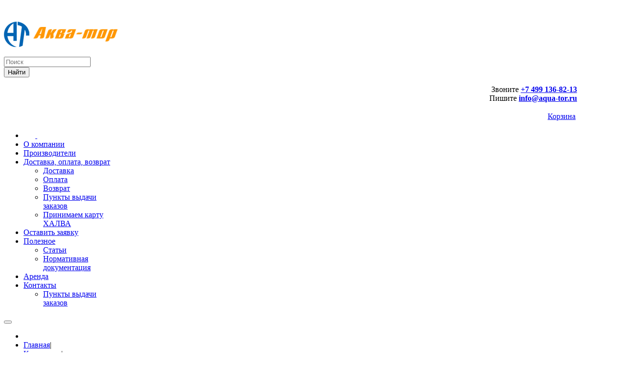

--- FILE ---
content_type: text/html; charset=utf-8
request_url: https://www.aqua-tor.com/cat/dvuhsloynaya-gofrotruba-mufty-356
body_size: 21010
content:
<!DOCTYPE html>
<!--[if lt IE 7]>      <html class="no-js lt-ie9 lt-ie8 lt-ie7"  lang="ru-ru"> <![endif]-->
<!--[if IE 7]>         <html class="no-js lt-ie9 lt-ie8"  lang="ru-ru"> <![endif]-->
<!--[if IE 8]>         <html class="no-js lt-ie9"  lang="ru-ru"> <![endif]-->
<!--[if gt IE 8]><!--> <html class="no-js" lang="ru-ru"> <!--<![endif]-->
    <head>
       <!-- <meta http-equiv="X-UA-Compatible" content="IE=edge,chrome=1"> -->
		<meta http-equiv="Content-Type" content="text/html; charset=utf-8">
        <base href="https://www.aqua-tor.com/cat/dvuhsloynaya-gofrotruba-mufty-356" />
	<meta http-equiv="content-type" content="text/html; charset=utf-8" />
	<meta name="viewport" content="width=device-width, initial-scale=1.0" />
	<meta name="robots" content="index, follow" />
	<meta name="generator" content="Joomla! - Open Source Content Management" />
	<title>Муфты для двухслойных гофрированных труб. Низкие цены, доставка</title>
	<link href="/templates/vina_veneno/favicon.ico" rel="shortcut icon" type="image/vnd.microsoft.icon" />
	<link href="https://www.aqua-tor.com/components/com_jshopping/css/default.css" rel="stylesheet" type="text/css" />
	<link href="/media/jui/css/chosen.css?1d52deb19c36ba8fe0aeef81b58cc3da" rel="stylesheet" type="text/css" />
	<link href="/templates/vina_veneno/css/bootstrap.min.css" rel="stylesheet" type="text/css" />
	<link href="/templates/vina_veneno/css/bootstrap-responsive.min.css" rel="stylesheet" type="text/css" />
	<link href="/plugins/system/helix/css/font-awesome.css" rel="stylesheet" type="text/css" />
	<link href="/plugins/system/helix/css/mobile-menu.css" rel="stylesheet" type="text/css" />
	<link href="/templates/vina_veneno/css/template.css" rel="stylesheet" type="text/css" />
	<link href="/templates/vina_veneno/css/gallery.css" rel="stylesheet" type="text/css" />
	<link href="/templates/vina_veneno/css/presets/preset5.css" rel="stylesheet" type="text/css" />
	<link href="https://www.aqua-tor.com/modules/mod_jshopping_shopdockbar/css/default.css" rel="stylesheet" type="text/css" />
	<link href="https://www.aqua-tor.com/modules/mod_vina_treeview_jshopping/assets/css/jquery.treeview.css" rel="stylesheet" type="text/css" />
	<link href="/modules/mod_jshopping_unijax_filter/css/default.css" rel="stylesheet" type="text/css" />
	<link href="/modules/mod_addon_search_plus_plus/css/module.css" rel="stylesheet" type="text/css" />
	<style type="text/css">
.container{max-width:1170px}
#sp-header-wrapper{padding: 20px 0 !important; }

#sp-main-body-wrapper{background: rgba(246, 180, 74, 0) !important; padding: 30px 0 !important; }

#sp-header-wrapper{padding: 20px 0 !important; }

#sp-main-body-wrapper{background: rgba(246, 180, 74, 0) !important; padding: 30px 0 !important; }

#sp-footer-wrapper{padding: 12px 0 !important; }
#callback_user_phone,#feedback_user_phone{display:none!important}@media only screen and (max-width: 480px) {    #mediastopcheck_fixed { visibility:hidden }}
	</style>
	<script type="application/json" class="joomla-script-options new">{"csrf.token":"76deefb50c2c1e93bd6aaac6c4253e8f","system.paths":{"root":"","base":""},"addon_search_plus_plus":{"root":"https:\/\/www.aqua-tor.com\/","CANCEL":"\u041e\u0442\u043c\u0435\u043d\u0430"},"changable_qty":{"qty_min":1,"qty_max":0}}</script>
	<script src="/media/system/js/mootools-core.js?1d52deb19c36ba8fe0aeef81b58cc3da" type="text/javascript"></script>
	<script src="/media/system/js/core.js?1d52deb19c36ba8fe0aeef81b58cc3da" type="text/javascript"></script>
	<script src="/media/jui/js/jquery.min.js?1d52deb19c36ba8fe0aeef81b58cc3da" type="text/javascript"></script>
	<script src="/media/jui/js/jquery-noconflict.js?1d52deb19c36ba8fe0aeef81b58cc3da" type="text/javascript"></script>
	<script src="/media/jui/js/jquery-migrate.min.js?1d52deb19c36ba8fe0aeef81b58cc3da" type="text/javascript"></script>
	<script src="/media/jui/js/bootstrap.min.js?1d52deb19c36ba8fe0aeef81b58cc3da" type="text/javascript"></script>
	<script src="https://www.aqua-tor.com/components/com_jshopping/js/jquery/jquery.media.js" type="text/javascript"></script>
	<script src="https://www.aqua-tor.com/components/com_jshopping/js/functions.js" type="text/javascript"></script>
	<script src="https://www.aqua-tor.com/components/com_jshopping/js/validateForm.js" type="text/javascript"></script>
	<script src="/media/jui/js/chosen.jquery.min.js?1d52deb19c36ba8fe0aeef81b58cc3da" type="text/javascript"></script>
	<script src="/plugins/system/helix/js/jquery-noconflict.js" type="text/javascript"></script>
	<script src="/plugins/system/helix/js/modernizr-2.6.2.min.js" type="text/javascript"></script>
	<script src="/plugins/system/helix/js/helix.core.js" type="text/javascript"></script>
	<script src="/templates/vina_veneno/js/menu.js" type="text/javascript"></script>
	<script src="/templates/vina_veneno/js/jquery.isotope.min.js" type="text/javascript"></script>
	<script src="/templates/vina_veneno/js/jquery.touchSwipe.min.js" type="text/javascript"></script>
	<script src="/templates/vina_veneno/js/jquery.flexslider-min.js" type="text/javascript"></script>
	<script src="/templates/vina_veneno/js/template.js" type="text/javascript"></script>
	<script src="https://www.aqua-tor.com/modules/mod_jshopping_shopdockbar/js/default.js" type="text/javascript"></script>
	<script src="https://www.aqua-tor.com/modules/mod_vina_treeview_jshopping/assets/js/jquery.cookie.js" type="text/javascript"></script>
	<script src="https://www.aqua-tor.com/modules/mod_vina_treeview_jshopping/assets/js/jquery.treeview.js" type="text/javascript"></script>
	<script src="https://www.aqua-tor.com/modules/mod_jtricks_fixed_n_sticky/fixed_n_sticky-1.5.js" type="text/javascript"></script>
	<script src="/modules/mod_jshopping_unijax_filter/js/default.js" type="text/javascript"></script>
	<script src="/modules/mod_addon_search_plus_plus/js/module.js" type="text/javascript"></script>
	<script type="text/javascript">

	jQuery(function ($) {
		initChosen();
		$("body").on("subform-row-add", initChosen);

		function initChosen(event, container)
		{
			container = container || document;
			$(container).find("select#id_currency").chosen({"disable_search_threshold":10,"search_contains":true,"allow_single_deselect":true,"placeholder_text_multiple":"Type or select some options","placeholder_text_single":"\u0412\u044b\u0431\u0435\u0440\u0438\u0442\u0435 \u0437\u043d\u0430\u0447\u0435\u043d\u0438\u0435","no_results_text":"\u0420\u0435\u0437\u0443\u043b\u044c\u0442\u0430\u0442\u044b \u043d\u0435 \u0441\u043e\u0432\u043f\u0430\u0434\u0430\u044e\u0442"});
		}
	});
	spnoConflict(function($){

					function mainmenu() {
						$('.sp-menu').spmenu({
							startLevel: 0,
							direction: 'ltr',
							initOffset: {
								x: 0,
								y: 0
							},
							subOffset: {
								x: 0,
								y: 0
							},
							center: 0
						});
			}

			mainmenu();

			$(window).on('resize',function(){
				mainmenu();
			});


			});
	var dockbar = dockbar || {};
	dockbar.cart_effect = "3";
	dockbar.wishlist_effect = "0";
	dockbar.compare_effect = "2";
	dockbar.product_add_text = "Товар добавлен";
jQuery(function($){$("#callback_user_phone,#feedback_user_phone").removeAttr("required");$("#callback_user_token,#feedback_user_token").val("")})
	</script>

        		<link rel="stylesheet" href="/templates/vina_veneno/css/menu.css" type="text/css" />
		<script>
  (function(i,s,o,g,r,a,m){i['GoogleAnalyticsObject']=r;i[r]=i[r]||function(){
  (i[r].q=i[r].q||[]).push(arguments)},i[r].l=1*new Date();a=s.createElement(o),
  m=s.getElementsByTagName(o)[0];a.async=1;a.src=g;m.parentNode.insertBefore(a,m)
  })(window,document,'script','https://www.google-analytics.com/analytics.js','ga');

  ga('create', 'UA-88599096-1', 'auto');
  ga('send', 'pageview');

</script>
    
</head>
        <body  class=" subpage  ltr preset5 menu-cat responsive bg hfeed clearfix">
		<div class="row-offcanvas row-offcanvas-left">
			<div>
				<div class="body-innerwrapper">
				<!--[if lt IE 8]>
				<div class="chromeframe alert alert-danger" style="text-align:center">You are using an <strong>outdated</strong> browser. Please <a target="_blank" href="http://browsehappy.com/">upgrade your browser</a> or <a target="_blank" href="http://www.google.com/chromeframe/?redirect=true">activate Google Chrome Frame</a> to improve your experience.</div>
				<![endif]-->
				<header id="sp-header-wrapper" 
                class=" box-layout4 "><div class="container"><div class="row-fluid" id="header">
<div id="sp-logo" class="span3">

<div class="custom"  >
	<p><a href="/"><img src="/images/logo30.png" alt="" /></a></p></div>
<div class="logo-wrapper"></div></div>

<div id="sp-advanced-search" class="span6"><div class="addon_search_plus_plus">
    <form name="searchForm" method="POST" action="/cat/search/result">
        <input type="hidden" name="search_type"   value="all">
        <input type="hidden" name="setsearchdata" value="1">
        <div class="search-result">
            <input
                type="text"
                name="search"
                class="inputbox"
                id="jshop_search"
                placeholder="Поиск"
                value=""
                                    oninput="this.onfocus();"
                    onfocus="
                        var include_subcat = jQuery('.addon_search_plus_plus [name=include_subcat]');
                        include_subcat.val(+include_subcat.is(':checked'));
                        AddonSearchPlusPlus.search(
                            this,
                            String(jQuery('.addon_search_plus_plus [name=search_type]').val() || 'all'), String(jQuery('.addon_search_plus_plus [name=category_id]').val() || '0'), String(jQuery('.addon_search_plus_plus [name=include_subcat]').val() || ''), String(jQuery('.addon_search_plus_plus [name=manufacturer_id]').val() || '0'), String(jQuery('.addon_search_plus_plus [name=price_from]').val() || '0'), String(jQuery('.addon_search_plus_plus [name=price_to]').val() || '0'), String(jQuery('.addon_search_plus_plus [name=date_from]').val() || ''), String(jQuery('.addon_search_plus_plus [name=date_to]').val() || '')                        );
                    "
                            >
                            <div class="reset_search"></div>
                        <input class="btn button" type="submit" value="Найти">
            <div class="popup"></div>
        </div>
        <div class="filters">
                                                                                            </div>
            </form>
</div>
</div>

<div id="sp-mini-cart" class="span3 visible-desktop"><div class="module ">	
	<div class="mod-wrapper clearfix">		
				<div class="mod-content clearfix">	
			<div class="mod-inner clearfix">
				

<div class="custom"  >
	<p style="text-align: right;">Звоните <strong><a href="tel:+74991368213">+7 499 136-82-13</a></strong><br />Пишите <strong><a href="mailto:info@aqua-tor.ru">info@aqua-tor.ru</a></strong></p>
<table border="0" style="float: right;">
<tbody>
<tr>
<td></td>
<td>
<div id="jshop_module_cart">  

 
<span class="jshop_quantity_products top-cart-title">  
 <span class="my_cart"><a href="/cat/cart/view">Корзина</a></span></span> 
 </div>
</td>
</tr>
</tbody>
</table></div>
			</div>
		</div>
	</div>
</div>
<div class="gap"></div>
</div>
</div></div></header><section id="sp-main-menu-wrapper" 
                class=" "><div class="container"><div class="row-fluid" id="main-menu">
<div id="sp-menu" class="span12">	


			<div id="sp-main-menu" class="visible-desktop">
				<ul class="sp-menu level-0"><li class="menu-item first"><a href="https://www.aqua-tor.com/" class="menu-item first" ><span class="menu"><img class="menu-image" src="https://www.aqua-tor.com/images/home2.png" alt=" " /><span class="menu-title">&nbsp;</span></span></a></li><li class="menu-item"><a href="/company" class="menu-item" ><span class="menu"><span class="menu-title">О компании</span></span></a></li><li class="menu-item"><a href="/proizvoditeli" class="menu-item" ><span class="menu"><span class="menu-title">Производители</span></span></a></li><li class="menu-item parent "><a href="/dostavka" class="menu-item parent " ><span class="menu"><span class="menu-title">Доставка, оплата, возврат</span></span></a><div class="sp-submenu"><div class="sp-submenu-wrap"><div class="sp-submenu-inner clearfix" style="width: 200px;"><div class="megacol col1 first" style="width: 200px;"><ul class="sp-menu level-1"><li class="menu-item first"><a href="/dostavka" class="menu-item first" ><span class="menu"><span class="menu-title">Доставка</span></span></a></li><li class="menu-item"><a href="/dostavka#oplata" class="menu-item" ><span class="menu"><span class="menu-title">Оплата</span></span></a></li><li class="menu-item"><a href="/dostavka#vozvrat" class="menu-item" ><span class="menu"><span class="menu-title">Возврат</span></span></a></li><li class="menu-item"><a href="/dostavka/points" class="menu-item" ><span class="menu"><span class="menu-title">Пункты выдачи заказов</span></span></a></li><li class="menu-item last"><a href="/dostavka/halvacard" class="menu-item last" ><span class="menu"><span class="menu-title">Принимаем карту ХАЛВА</span></span></a></li></ul></div></div></div></div></li><li class="menu-item"><a href="/zayavka" class="menu-item" ><span class="menu"><span class="menu-title">Оставить заявку</span></span></a></li><li class="menu-item parent "><a href="/poleznoe" class="menu-item parent " ><span class="menu"><span class="menu-title">Полезное</span></span></a><div class="sp-submenu"><div class="sp-submenu-wrap"><div class="sp-submenu-inner clearfix" style="width: 200px;"><div class="megacol col1 first" style="width: 200px;"><ul class="sp-menu level-1"><li class="menu-item first"><a href="/poleznoe/article" class="menu-item first" ><span class="menu"><span class="menu-title">Статьи</span></span></a></li><li class="menu-item last"><a href="/poleznoe/snipy" class="menu-item last" ><span class="menu"><span class="menu-title">Нормативная документация</span></span></a></li></ul></div></div></div></div></li><li class="menu-item"><a href="/arenda" class="menu-item" ><span class="menu"><span class="menu-title">Аренда</span></span></a></li><li class="menu-item last parent "><a href="/contact" class="menu-item last parent " ><span class="menu"><span class="menu-title">Контакты</span></span></a><div class="sp-submenu"><div class="sp-submenu-wrap"><div class="sp-submenu-inner clearfix" style="width: 200px;"><div class="megacol col1 first" style="width: 200px;"><ul class="sp-menu level-1"><li class="menu-item first"><a href="/dostavka/points" class="menu-item first" ><span class="menu"><span class="menu-title">Пункты выдачи заказов</span></span></a></li></ul></div></div></div></div></li></ul>        
			</div>  	
			
			<button type="button" class="hidden-desktop btn btn-primary vina-menu" data-toggle="offcanvas" style=""><i class="icon-align-justify"></i></button>
						
			</div>
</div></div></section><section id="sp-breadcrumb-wrapper" 
                class=" "><div class="container"><div class="row-fluid" id="breadcrumb">
<div id="sp-breadcrumb" class="span12">
<ul class="breadcrumb ">
<li class="active"><span class="divider"><i class="icon-map-marker hasTooltip" title="Вы здесь: "></i></span></li><li><a href="/" class="pathway">Главная</a><span class="divider">|</span></li><li><a href="/cat" class="pathway">Категории </a><span class="divider">|</span></li><li><a href="/cat/narujnye-truboprovody" class="pathway">Наружные трубопроводы</a><span class="divider">|</span></li><li><a href="/cat/dvuhsloynaya-gofrotruba" class="pathway">Двухслойные гофрированные трубы</a></li><li><span class="divider">|</span><span class="last">Муфты</span></li></ul>
</div>
</div></div></section><section id="sp-main-body-wrapper" 
                class=" box-layout4 "><div class="container"><div class="row-fluid" id="main-body">
<aside id="sp-left" class="span3"><div class="module  vina_categories">	
	<div class="mod-wrapper clearfix">		
					<h3 class="header">			
				<span>Каталог продукции</span>			</h3>
			<span class="sp-badge  vina_categories"></span>					<div class="mod-content clearfix">	
			<div class="mod-inner clearfix">
				<div id="vina-treeview-jshopping698" class="vina-treeview-jshopping">
		
	<ul class="level0 ">
		<li>
		<a href="/cat/narujnye-truboprovody" title="Наружные трубопроводы">
		<span class="catTitle ">
			Наружные трубопроводы					</span>
	</a>
	<ul class="sub-menu">
		<li>
		<a href="/cat/pnd" title="Водопроводные трубы и комплектующие">
		<span class="catTitle ">
			Водопроводные трубы и комплектующие					</span>
	</a>
	<ul class="sub-menu">
		<li>
		<a href="/cat/truby2" title="ПНД трубы">
		<span class="catTitle ">
			ПНД трубы					</span>
	</a>
	</li>
<li>
		<a href="/cat/pnd-mufty" title="Водопроводные муфты">
		<span class="catTitle ">
			Водопроводные муфты					</span>
	</a>
	</li>
<li>
		<a href="/cat/sidelki" title="Водопроводные седелки (водоотводы, врезки)">
		<span class="catTitle ">
			Водопроводные седелки (водоотводы, врезки)					</span>
	</a>
	</li>
<li>
		<a href="/cat/pnd-krany" title="Водопроводные краны шаровые">
		<span class="catTitle ">
			Водопроводные краны шаровые					</span>
	</a>
	</li>
<li>
		<a href="/cat/pnd-troiniki-284" title="Водопроводные тройники">
		<span class="catTitle ">
			Водопроводные тройники					</span>
	</a>
	</li>
<li>
		<a href="/cat/zaglushki2" title="Водопроводные заглушки">
		<span class="catTitle ">
			Водопроводные заглушки					</span>
	</a>
	</li>
<li>
		<a href="/cat/otvody2" title="Водопроводные отводы (повороты)">
		<span class="catTitle ">
			Водопроводные отводы (повороты)					</span>
	</a>
	</li>
<li>
		<a href="/cat/vodop-flantsy" title="Водопроводные фланцы">
		<span class="catTitle ">
			Водопроводные фланцы					</span>
	</a>
	</li>
	</ul>
	</li>
<li>
		<a href="/cat/nar-kanal" title="Наружная канализация">
		<span class="catTitle ">
			Наружная канализация					</span>
	</a>
	<ul class="sub-menu">
		<li>
		<a href="/cat/nar-kanal-truby-286" title="Трубы">
		<span class="catTitle ">
			Трубы					</span>
	</a>
	</li>
<li>
		<a href="/cat/nar-kanal-zaglushki-287" title="Заглушки">
		<span class="catTitle ">
			Заглушки					</span>
	</a>
	</li>
<li>
		<a href="/cat/nar-kanal-mufty-288" title="Муфты">
		<span class="catTitle ">
			Муфты					</span>
	</a>
	</li>
<li>
		<a href="/cat/nar-kanal-otvody-289" title="Отводы">
		<span class="catTitle ">
			Отводы					</span>
	</a>
	</li>
<li>
		<a href="/cat/nar-kanal-reviziya-290" title="Ревизия">
		<span class="catTitle ">
			Ревизия					</span>
	</a>
	</li>
<li>
		<a href="/cat/troyniki" title="Тройники">
		<span class="catTitle ">
			Тройники					</span>
	</a>
	</li>
<li>
		<a href="/cat/nar-kanal-klapany-292" title="Клапаны">
		<span class="catTitle ">
			Клапаны					</span>
	</a>
	</li>
	</ul>
	</li>
<li>
		<a href="/cat/odnosloynaya-gofrotruba" title="Однослойные гофрированные трубы">
		<span class="catTitle ">
			Однослойные гофрированные трубы					</span>
	</a>
	</li>
<li>
		<a href="/cat/system-poverhnostnogo-vodootvoda" title="Системы поверхностного водоотвода">
		<span class="catTitle ">
			Системы поверхностного водоотвода					</span>
	</a>
	<ul class="sub-menu">
		<li>
		<a href="/cat/lotki-plastikovye" title="Лотки пластиковые">
		<span class="catTitle ">
			Лотки пластиковые					</span>
	</a>
	</li>
<li>
		<a href="/cat/lotki-betonnye" title="Лотки бетонные">
		<span class="catTitle ">
			Лотки бетонные					</span>
	</a>
	</li>
<li>
		<a href="/cat/lotki-kompozitnye" title="Лотки композитные">
		<span class="catTitle ">
			Лотки композитные					</span>
	</a>
	</li>
<li>
		<a href="/cat/dogdepriemniki" title="Дождеприемники">
		<span class="catTitle ">
			Дождеприемники					</span>
	</a>
	</li>
<li>
		<a href="/cat/system-poverhnostnogo-vodootvoda-zaglushki-318" title="Заглушки">
		<span class="catTitle ">
			Заглушки					</span>
	</a>
	</li>
<li>
		<a href="/cat/komplekty" title="Комплекты">
		<span class="catTitle ">
			Комплекты					</span>
	</a>
	</li>
<li>
		<a href="/cat/korziny" title="Корзины">
		<span class="catTitle ">
			Корзины					</span>
	</a>
	</li>
<li>
		<a href="/cat/system-poverhnostnogo-vodootvoda-kryshki-322" title="Крышки">
		<span class="catTitle ">
			Крышки					</span>
	</a>
	</li>
<li>
		<a href="/cat/peregorodki" title="Перегородки">
		<span class="catTitle ">
			Перегородки					</span>
	</a>
	</li>
<li>
		<a href="/cat/peskouloviteli" title="Пескоуловители">
		<span class="catTitle ">
			Пескоуловители					</span>
	</a>
	</li>
<li>
		<a href="/cat/krepegi" title="Крепежи">
		<span class="catTitle ">
			Крепежи					</span>
	</a>
	</li>
<li>
		<a href="/cat/luki" title="Люки">
		<span class="catTitle ">
			Люки					</span>
	</a>
	</li>
<li>
		<a href="/cat/nignyaya-chast" title="Нижняя часть">
		<span class="catTitle ">
			Нижняя часть					</span>
	</a>
	</li>
<li>
		<a href="/cat/reshetki" title="Решетки">
		<span class="catTitle ">
			Решетки					</span>
	</a>
	</li>
<li>
		<a href="/cat/promegutochnaya-chast" title="Промежуточная часть">
		<span class="catTitle ">
			Промежуточная часть					</span>
	</a>
	</li>
<li>
		<a href="/cat/bordury" title="Бордюры">
		<span class="catTitle ">
			Бордюры					</span>
	</a>
	</li>
	</ul>
	</li>
<li>
		<a href="/cat/dvuhsloynaya-gofrotruba" title="Двухслойные гофрированные трубы">
		<span class="catTitle ">
			Двухслойные гофрированные трубы					</span>
	</a>
	<ul class="sub-menu">
		<li>
		<a href="/cat/dvuhsloynaya-gofrotruba-truby-359" title="Трубы">
		<span class="catTitle ">
			Трубы					</span>
	</a>
	</li>
<li>
		<a href="/cat/dvuhsloynaya-gofrotruba-otvody-357" title="Отводы">
		<span class="catTitle ">
			Отводы					</span>
	</a>
	</li>
<li>
		<a href="/cat/dvuhsloynaya-gofrotruba-troiniki-358" title="Тройники">
		<span class="catTitle ">
			Тройники					</span>
	</a>
	</li>
<li>
		<a href="/cat/dvuhsloynaya-gofrotruba-mufty-356" title="Муфты">
		<span class="catTitle ">
			Муфты					</span>
	</a>
	</li>
<li>
		<a href="/cat/dvuhsloynaya-gofrotruba-zaglushki-354" title="Заглушки">
		<span class="catTitle ">
			Заглушки					</span>
	</a>
	</li>
<li>
		<a href="/cat/dvuhsloynaya-gofrotruba-kryshki-355" title="Крышки">
		<span class="catTitle ">
			Крышки					</span>
	</a>
	</li>
	</ul>
	</li>
<li>
		<a href="/cat/sistemy-poliva" title="Системы полива">
		<span class="catTitle ">
			Системы полива					</span>
	</a>
	<ul class="sub-menu">
		<li>
		<a href="/cat/adaptery" title="Адаптеры">
		<span class="catTitle ">
			Адаптеры					</span>
	</a>
	</li>
<li>
		<a href="/cat/shetki" title="Щетки">
		<span class="catTitle ">
			Щетки					</span>
	</a>
	</li>
<li>
		<a href="/cat/troiniki" title="Тройники">
		<span class="catTitle ">
			Тройники					</span>
	</a>
	</li>
<li>
		<a href="/cat/soediniteli" title="Соединители">
		<span class="catTitle ">
			Соединители					</span>
	</a>
	</li>
<li>
		<a href="/cat/raspyliteli" title="Распылители">
		<span class="catTitle ">
			Распылители					</span>
	</a>
	</li>
<li>
		<a href="/cat/raspredeliteli" title="Распределители">
		<span class="catTitle ">
			Распределители					</span>
	</a>
	</li>
<li>
		<a href="/cat/pistolety-raspyliteli" title="Пистолеты-распылители">
		<span class="catTitle ">
			Пистолеты-распылители					</span>
	</a>
	</li>
<li>
		<a href="/cat/sistemy-poliva-perehodniki-368" title="Переходники">
		<span class="catTitle ">
			Переходники					</span>
	</a>
	</li>
<li>
		<a href="/cat/nakonechniki" title="Наконечники">
		<span class="catTitle ">
			Наконечники					</span>
	</a>
	</li>
<li>
		<a href="/cat/nabory-polivochnye" title="Наборы поливочные">
		<span class="catTitle ">
			Наборы поливочные					</span>
	</a>
	</li>
<li>
		<a href="/cat/mufty" title="Муфты">
		<span class="catTitle ">
			Муфты					</span>
	</a>
	</li>
<li>
		<a href="/cat/sistemy-poliva-klapany-364" title="Клапаны">
		<span class="catTitle ">
			Клапаны					</span>
	</a>
	</li>
<li>
		<a href="/cat/katushki" title="Катушки">
		<span class="catTitle ">
			Катушки					</span>
	</a>
	</li>
<li>
		<a href="/cat/shtutsery" title="Штуцеры">
		<span class="catTitle ">
			Штуцеры					</span>
	</a>
	</li>
	</ul>
	</li>
<li>
		<a href="/cat/shlangi-i-homuty" title="Шланги и хомуты">
		<span class="catTitle ">
			Шланги и хомуты					</span>
	</a>
	<ul class="sub-menu">
		<li>
		<a href="/cat/rukava-drenajnye" title="Рукава дренажные">
		<span class="catTitle ">
			Рукава дренажные					</span>
	</a>
	</li>
<li>
		<a href="/cat/rukava-gazosvarochnye" title="Рукава газосварочные">
		<span class="catTitle ">
			Рукава газосварочные					</span>
	</a>
	</li>
<li>
		<a href="/cat/shlangi-naporno-vsasyvajushie" title="Шланги напорно-всасывающие">
		<span class="catTitle ">
			Шланги напорно-всасывающие					</span>
	</a>
	</li>
<li>
		<a href="/cat/shlangi-polivochnye" title="Шланги поливочные">
		<span class="catTitle ">
			Шланги поливочные					</span>
	</a>
	</li>
<li>
		<a href="/cat/homuty-silovye" title="Хомуты силовые">
		<span class="catTitle ">
			Хомуты силовые					</span>
	</a>
	</li>
<li>
		<a href="/cat/homuty-chervyachnye" title="Хомуты червячные">
		<span class="catTitle ">
			Хомуты червячные					</span>
	</a>
	</li>
	</ul>
	</li>
	</ul>
	</li>
<li>
		<a href="/cat/vnutrennie-truboprovody" title="Внутренние трубопроводы">
		<span class="catTitle ">
			Внутренние трубопроводы					</span>
	</a>
	<ul class="sub-menu">
		<li>
		<a href="/cat/gvs-hvs-otopleniye" title="ГВС, ХВС Отопление">
		<span class="catTitle ">
			ГВС, ХВС Отопление					</span>
	</a>
	<ul class="sub-menu">
		<li>
		<a href="/cat/metalloplast" title="Металлопластиковые трубы и фитинги">
		<span class="catTitle ">
			Металлопластиковые трубы и фитинги					</span>
	</a>
	<ul class="sub-menu">
		<li>
		<a href="/cat/metaloplast-truby" title="Металлопластиковые трубы">
		<span class="catTitle ">
			Металлопластиковые трубы					</span>
	</a>
	</li>
<li>
		<a href="/cat/metaloplast-mufty" title="Муфты (соединения)">
		<span class="catTitle ">
			Муфты (соединения)					</span>
	</a>
	</li>
<li>
		<a href="/cat/mttaloplast-shiny" title="Монтажные шины (для смесителей)">
		<span class="catTitle ">
			Монтажные шины (для смесителей)					</span>
	</a>
	</li>
<li>
		<a href="/cat/metaliplast-evrokonusy" title="Евроконусы и присоединительные наборы">
		<span class="catTitle ">
			Евроконусы и присоединительные наборы					</span>
	</a>
	</li>
<li>
		<a href="/cat/metaloplast-ugolniky" title="Угольники">
		<span class="catTitle ">
			Угольники					</span>
	</a>
	</li>
<li>
		<a href="/cat/metaloplast-troyniky" title="Тройники">
		<span class="catTitle ">
			Тройники					</span>
	</a>
	</li>
<li>
		<a href="/cat/metaloplast-krestoviny" title="Крестовины">
		<span class="catTitle ">
			Крестовины					</span>
	</a>
	</li>
	</ul>
	</li>
<li>
		<a href="/cat/polypropilen" title="Полипропиленовые трубы, фитинги, краны">
		<span class="catTitle ">
			Полипропиленовые трубы, фитинги, краны					</span>
	</a>
	<ul class="sub-menu">
		<li>
		<a href="/cat/sedla-vvarnye" title="Седла вварные">
		<span class="catTitle ">
			Седла вварные					</span>
	</a>
	</li>
<li>
		<a href="/cat/gidrostrelki" title="Гидрострелки">
		<span class="catTitle ">
			Гидрострелки					</span>
	</a>
	</li>
<li>
		<a href="/cat/polipropilen-truby" title="Трубы">
		<span class="catTitle ">
			Трубы					</span>
	</a>
	</li>
<li>
		<a href="/cat/polipropilen-krany-sharovye" title="Краны шаровые">
		<span class="catTitle ">
			Краны шаровые					</span>
	</a>
	</li>
<li>
		<a href="/cat/polipropilen-amerikanki" title="Американки, переходники, резъемные соединения">
		<span class="catTitle ">
			Американки, переходники, резъемные соединения					</span>
	</a>
	</li>
<li>
		<a href="/cat/polypropilen-mufty" title="Муфты">
		<span class="catTitle ">
			Муфты					</span>
	</a>
	</li>
<li>
		<a href="/cat/polipropilen-ugolniki" title="Угольники (отводы, повороты)">
		<span class="catTitle ">
			Угольники (отводы, повороты)					</span>
	</a>
	</li>
<li>
		<a href="/cat/polipropilen-troiniki" title="Тройники">
		<span class="catTitle ">
			Тройники					</span>
	</a>
	</li>
<li>
		<a href="/cat/polipropilen-planki-dlya-smestitelya" title="Планки для смесителя (двойные угольники)">
		<span class="catTitle ">
			Планки для смесителя (двойные угольники)					</span>
	</a>
	</li>
<li>
		<a href="/cat/polipropilen-ventilya" title="Вентиля">
		<span class="catTitle ">
			Вентиля					</span>
	</a>
	</li>
<li>
		<a href="/cat/polipropilen-vvarnye-sedla" title="Вварные седла (водоотводы, врезки)">
		<span class="catTitle ">
			Вварные седла (водоотводы, врезки)					</span>
	</a>
	</li>
<li>
		<a href="/cat/polipropilen-obvody" title="Обводы (перекрещивания)">
		<span class="catTitle ">
			Обводы (перекрещивания)					</span>
	</a>
	</li>
<li>
		<a href="/cat/polipropilen-zaglushki" title="Заглушки">
		<span class="catTitle ">
			Заглушки					</span>
	</a>
	</li>
<li>
		<a href="/cat/polipropilen-opory" title="Опоры (крепления)">
		<span class="catTitle ">
			Опоры (крепления)					</span>
	</a>
	</li>
<li>
		<a href="/cat/polipropilen-krestoviny" title="Крестовины">
		<span class="catTitle ">
			Крестовины					</span>
	</a>
	</li>
<li>
		<a href="/cat/polipropilen-petli" title="Петли компенсирующие (компенсаторы)">
		<span class="catTitle ">
			Петли компенсирующие (компенсаторы)					</span>
	</a>
	</li>
<li>
		<a href="/cat/polipropilen-filtry" title="Фильтры">
		<span class="catTitle ">
			Фильтры					</span>
	</a>
	</li>
<li>
		<a href="/cat/polipropilen-obratnye-klapany" title="Обратные клапаны">
		<span class="catTitle ">
			Обратные клапаны					</span>
	</a>
	</li>
<li>
		<a href="/cat/polipropilen-raspredeliteli" title="Распределители (коллекторы)">
		<span class="catTitle ">
			Распределители (коллекторы)					</span>
	</a>
	</li>
<li>
		<a href="/cat/polipropilen-flancy" title="Фланцы и комплектующие">
		<span class="catTitle ">
			Фланцы и комплектующие					</span>
	</a>
	</li>
	</ul>
	</li>
<li>
		<a href="/cat/truby-pex-a" title="Трубы PEX, PERT и фитинги">
		<span class="catTitle ">
			Трубы PEX, PERT и фитинги					</span>
	</a>
	<ul class="sub-menu">
		<li>
		<a href="/cat/pex-truby" title="Трубы из сшитого полиэтилена PEX, PERT">
		<span class="catTitle ">
			Трубы из сшитого полиэтилена PEX, PERT					</span>
	</a>
	</li>
<li>
		<a href="/cat/pex-gilzy" title="Гильзы монтажные (надвижные)">
		<span class="catTitle ">
			Гильзы монтажные (надвижные)					</span>
	</a>
	</li>
<li>
		<a href="/cat/pex-mufty" title="Муфты (переходники)">
		<span class="catTitle ">
			Муфты (переходники)					</span>
	</a>
	</li>
<li>
		<a href="/cat/pex-ugolniky" title="Угольники">
		<span class="catTitle ">
			Угольники					</span>
	</a>
	</li>
<li>
		<a href="/cat/pex-montaznye-bloki" title="Монтажные блоки, кронштейны (для смесителей)">
		<span class="catTitle ">
			Монтажные блоки, кронштейны (для смесителей)					</span>
	</a>
	</li>
<li>
		<a href="/cat/pex-troyniky" title="Тройники">
		<span class="catTitle ">
			Тройники					</span>
	</a>
	</li>
<li>
		<a href="/cat/pex-evrokonusy" title="Евроконусы (резьбозажимные соединения)">
		<span class="catTitle ">
			Евроконусы (резьбозажимные соединения)					</span>
	</a>
	</li>
<li>
		<a href="/cat/pex-trubky" title="Трубки приборные (для радиаторов)">
		<span class="catTitle ">
			Трубки приборные (для радиаторов)					</span>
	</a>
	</li>
<li>
		<a href="/cat/fiksatory" title="Фиксаторы">
		<span class="catTitle ">
			Фиксаторы					</span>
	</a>
	</li>
	</ul>
	</li>
<li>
		<a href="/cat/mednye-truby-fitingi" title="Медные трубы и фитинги">
		<span class="catTitle ">
			Медные трубы и фитинги					</span>
	</a>
	</li>
<li>
		<a href="/cat/gib-podvod" title="Гибкая подводка">
		<span class="catTitle ">
			Гибкая подводка					</span>
	</a>
	</li>
<li>
		<a href="/cat/rozhuhi-dlya-trub" title="Защитные кожухи для труб">
		<span class="catTitle ">
			Защитные кожухи для труб					</span>
	</a>
	</li>
	</ul>
	</li>
<li>
		<a href="/cat/kanalizaciya" title="Канализация">
		<span class="catTitle ">
			Канализация					</span>
	</a>
	<ul class="sub-menu">
		<li>
		<a href="/cat/vnutr-kanal" title="Внутренняя канализация">
		<span class="catTitle ">
			Внутренняя канализация					</span>
	</a>
	<ul class="sub-menu">
		<li>
		<a href="/cat/vnutr-kanal-homuty-345" title="Хомуты">
		<span class="catTitle ">
			Хомуты					</span>
	</a>
	</li>
<li>
		<a href="/cat/vnutr-kanal-truby-344" title="Трубы">
		<span class="catTitle ">
			Трубы					</span>
	</a>
	</li>
<li>
		<a href="/cat/vnutr-kanal-troiniki-343" title="Тройники">
		<span class="catTitle ">
			Тройники					</span>
	</a>
	</li>
<li>
		<a href="/cat/trapy" title="Трапы">
		<span class="catTitle ">
			Трапы					</span>
	</a>
	</li>
<li>
		<a href="/cat/vnutr-kanal-reviziya-341" title="Ревизия">
		<span class="catTitle ">
			Ревизия					</span>
	</a>
	</li>
<li>
		<a href="/cat/prisoedineniya-k-unitazu" title="Присоединения к унитазу">
		<span class="catTitle ">
			Присоединения к унитазу					</span>
	</a>
	</li>
<li>
		<a href="/cat/vnutr-kanal-perehodniki-339" title="Переходники">
		<span class="catTitle ">
			Переходники					</span>
	</a>
	</li>
<li>
		<a href="/cat/vnutr-kanal-otvody-338" title="Отводы">
		<span class="catTitle ">
			Отводы					</span>
	</a>
	</li>
<li>
		<a href="/cat/vnutr-kanal-mufty-337" title="Муфты">
		<span class="catTitle ">
			Муфты					</span>
	</a>
	</li>
<li>
		<a href="/cat/vnutr-kanal-krestoviny-336" title="Крестовины">
		<span class="catTitle ">
			Крестовины					</span>
	</a>
	</li>
<li>
		<a href="/cat/vnutr-kanal-zaglushki-332" title="Заглушки">
		<span class="catTitle ">
			Заглушки					</span>
	</a>
	</li>
<li>
		<a href="/cat/vnutr-kanal-klapany-334" title="Клапаны">
		<span class="catTitle ">
			Клапаны					</span>
	</a>
	</li>
<li>
		<a href="/cat/zonty" title="Зонты">
		<span class="catTitle ">
			Зонты					</span>
	</a>
	</li>
<li>
		<a href="/cat/kompensacionnye-patruboki" title="Компенсационные патрубки">
		<span class="catTitle ">
			Компенсационные патрубки					</span>
	</a>
	</li>
	</ul>
	</li>
<li>
		<a href="/cat/beshumnaya-kanal" title="Бесшумная канализация">
		<span class="catTitle ">
			Бесшумная канализация					</span>
	</a>
	<ul class="sub-menu">
		<li>
		<a href="/cat/beshumnaya-kanal-homuty-378" title="Хомуты">
		<span class="catTitle ">
			Хомуты					</span>
	</a>
	</li>
<li>
		<a href="/cat/beshumnaya-kanal-truby-353" title="Трубы">
		<span class="catTitle ">
			Трубы					</span>
	</a>
	</li>
<li>
		<a href="/cat/beshumnaya-kanal-troiniki-352" title="Тройники">
		<span class="catTitle ">
			Тройники					</span>
	</a>
	</li>
<li>
		<a href="/cat/beshumnaya-kanal-reviziya-351" title="Ревизия">
		<span class="catTitle ">
			Ревизия					</span>
	</a>
	</li>
<li>
		<a href="/cat/beshumnaya-kanal-otvody-350" title="Отводы">
		<span class="catTitle ">
			Отводы					</span>
	</a>
	</li>
<li>
		<a href="/cat/beshumnaya-kanal-mufty-349" title="Муфты">
		<span class="catTitle ">
			Муфты					</span>
	</a>
	</li>
<li>
		<a href="/cat/beshumnaya-kanal-krestoviny-348" title="Крестовины">
		<span class="catTitle ">
			Крестовины					</span>
	</a>
	</li>
<li>
		<a href="/cat/kompensacionnye-patrubki" title="Компенсационные патрубки">
		<span class="catTitle ">
			Компенсационные патрубки					</span>
	</a>
	</li>
<li>
		<a href="/cat/beshumnaya-kanal-zaglushki-346" title="Заглушки">
		<span class="catTitle ">
			Заглушки					</span>
	</a>
	</li>
	</ul>
	</li>
	</ul>
	</li>
<li>
		<a href="/cat/filtry-kolby-magistralnye" title="Фильтры-колбы магистральные">
		<span class="catTitle ">
			Фильтры-колбы магистральные					</span>
	</a>
	<ul class="sub-menu">
		<li>
		<a href="/cat/katridgy" title="Катриджы">
		<span class="catTitle ">
			Катриджы					</span>
	</a>
	</li>
<li>
		<a href="/cat/kolby" title="Колбы">
		<span class="catTitle ">
			Колбы					</span>
	</a>
	</li>
<li>
		<a href="/cat/filtry" title="Фильтры">
		<span class="catTitle ">
			Фильтры					</span>
	</a>
	</li>
	</ul>
	</li>
<li>
		<a href="/cat/vodootvodnaya-armatura" title="Водоотводная арматура">
		<span class="catTitle ">
			Водоотводная арматура					</span>
	</a>
	<ul class="sub-menu">
		<li>
		<a href="/cat/sifony" title="Сифоны">
		<span class="catTitle ">
			Сифоны					</span>
	</a>
	</li>
<li>
		<a href="/cat/perelivy" title="Переливы">
		<span class="catTitle ">
			Переливы					</span>
	</a>
	</li>
<li>
		<a href="/cat/shlangi" title="Шланги">
		<span class="catTitle ">
			Шланги					</span>
	</a>
	</li>
<li>
		<a href="/cat/gofry" title="Гофры">
		<span class="catTitle ">
			Гофры					</span>
	</a>
	</li>
<li>
		<a href="/cat/aksessuary" title="Аксессуары">
		<span class="catTitle ">
			Аксессуары					</span>
	</a>
	</li>
	</ul>
	</li>
	</ul>
	</li>
<li>
		<a href="/cat/truboprovodnaya-armatura" title="Трубопроводная арматура">
		<span class="catTitle ">
			Трубопроводная арматура					</span>
	</a>
	<ul class="sub-menu">
		<li>
		<a href="/cat/zapornaya-armatura" title="Запорная арматура">
		<span class="catTitle ">
			Запорная арматура					</span>
	</a>
	<ul class="sub-menu">
		<li>
		<a href="/cat/krany-sharovye" title="Краны шаровые">
		<span class="catTitle ">
			Краны шаровые					</span>
	</a>
	</li>
<li>
		<a href="/cat/zadvijki" title="Задвижки">
		<span class="catTitle ">
			Задвижки					</span>
	</a>
	</li>
<li>
		<a href="/cat/zapornaya-armatura-ventili-296" title="Вентили">
		<span class="catTitle ">
			Вентили					</span>
	</a>
	</li>
<li>
		<a href="/cat/zapornaya-armatura-klapany-297" title="Клапаны">
		<span class="catTitle ">
			Клапаны					</span>
	</a>
	</li>
<li>
		<a href="/cat/filry" title="Фильтры">
		<span class="catTitle ">
			Фильтры					</span>
	</a>
	</li>
<li>
		<a href="/cat/krany-dlya-manometra" title="Краны для манометра">
		<span class="catTitle ">
			Краны для манометра					</span>
	</a>
	</li>
<li>
		<a href="/cat/zapornaya-armatura-vtulki-301" title="Втулки">
		<span class="catTitle ">
			Втулки					</span>
	</a>
	</li>
<li>
		<a href="/cat/zatvory" title="Затворы">
		<span class="catTitle ">
			Затворы					</span>
	</a>
	</li>
<li>
		<a href="/cat/izolyaciya" title="Изоляция">
		<span class="catTitle ">
			Изоляция					</span>
	</a>
	</li>
	</ul>
	</li>
<li>
		<a href="/cat/armatura-regul-davlen" title="Регулировочная арматура">
		<span class="catTitle ">
			Регулировочная арматура					</span>
	</a>
	<ul class="sub-menu">
		<li>
		<a href="/cat/grebenki" title="Гребенки">
		<span class="catTitle ">
			Гребенки					</span>
	</a>
	</li>
<li>
		<a href="/cat/vozduhootvodchiki" title="Воздухоотводчики">
		<span class="catTitle ">
			Воздухоотводчики					</span>
	</a>
	</li>
<li>
		<a href="/cat/gruppa-bezopasnosti" title="Группа безопасности">
		<span class="catTitle ">
			Группа безопасности					</span>
	</a>
	</li>
<li>
		<a href="/cat/nabory-prisoedinitelnye" title="Наборы присоединительные">
		<span class="catTitle ">
			Наборы присоединительные					</span>
	</a>
	</li>
<li>
		<a href="/cat/regulyator" title="Регуляторы">
		<span class="catTitle ">
			Регуляторы					</span>
	</a>
	</li>
<li>
		<a href="/cat/reduktory-davleniya" title="Редукторы давления">
		<span class="catTitle ">
			Редукторы давления					</span>
	</a>
	</li>
<li>
		<a href="/cat/speed-montaj" title="Группы быстрого монтажа">
		<span class="catTitle ">
			Группы быстрого монтажа					</span>
	</a>
	</li>
	</ul>
	</li>
<li>
		<a href="/cat/kollektory-i-komplekt" title="Коллекторы и комплектующие">
		<span class="catTitle ">
			Коллекторы и комплектующие					</span>
	</a>
	<ul class="sub-menu">
		<li>
		<a href="/cat/kollekory-dlya-otopleniya-voda" title="Коллекторы для отопления, водоснабжения">
		<span class="catTitle ">
			Коллекторы для отопления, водоснабжения					</span>
	</a>
	</li>
<li>
		<a href="/cat/kollektory-dlya-pola" title="Коллекторы для теплого пола">
		<span class="catTitle ">
			Коллекторы для теплого пола					</span>
	</a>
	</li>
<li>
		<a href="/cat/prinadlej-dlya-kollektor" title="Принадлежности для коллекторов">
		<span class="catTitle ">
			Принадлежности для коллекторов					</span>
	</a>
	</li>
<li>
		<a href="/cat/promishl-kollektor" title="Коллекторы для котлов отопления">
		<span class="catTitle ">
			Коллекторы для котлов отопления					</span>
	</a>
	</li>
<li>
		<a href="/cat/kollektornye-shkafy" title="Коллекторные шкафы">
		<span class="catTitle ">
			Коллекторные шкафы					</span>
	</a>
	</li>
<li>
		<a href="/cat/smesitelnye-uzly" title="Смесительные узлы">
		<span class="catTitle ">
			Смесительные узлы					</span>
	</a>
	</li>
<li>
		<a href="/cat/gidravlicheskie-strelki" title="Гидравлические стрелки">
		<span class="catTitle ">
			Гидравлические стрелки					</span>
	</a>
	</li>
	</ul>
	</li>
<li>
		<a href="/cat/rezbovye-fitingi" title="Резьбовые фитинги">
		<span class="catTitle ">
			Резьбовые фитинги					</span>
	</a>
	<ul class="sub-menu">
		<li>
		<a href="/cat/shtucery" title="Штуцеры">
		<span class="catTitle ">
			Штуцеры					</span>
	</a>
	</li>
<li>
		<a href="/cat/perehodniki" title="Переходники">
		<span class="catTitle ">
			Переходники					</span>
	</a>
	</li>
<li>
		<a href="/cat/probki" title="Пробки">
		<span class="catTitle ">
			Пробки					</span>
	</a>
	</li>
<li>
		<a href="/cat/kontrgaiki" title="Контргайки">
		<span class="catTitle ">
			Контргайки					</span>
	</a>
	</li>
<li>
		<a href="/cat/rezby" title="Резьбы">
		<span class="catTitle ">
			Резьбы					</span>
	</a>
	</li>
<li>
		<a href="/cat/rezbovie-mufty" title="Муфты">
		<span class="catTitle ">
			Муфты					</span>
	</a>
	</li>
<li>
		<a href="/cat/rezbovie-amerikanky" title="Американки">
		<span class="catTitle ">
			Американки					</span>
	</a>
	</li>
<li>
		<a href="/cat/rezbovie-ugolniky" title="Угольники">
		<span class="catTitle ">
			Угольники					</span>
	</a>
	</li>
<li>
		<a href="/cat/rezbovie-troyniky" title="Тройники">
		<span class="catTitle ">
			Тройники					</span>
	</a>
	</li>
<li>
		<a href="/cat/rezbovie-nippely" title="Ниппели">
		<span class="catTitle ">
			Ниппели					</span>
	</a>
	</li>
<li>
		<a href="/cat/rezbovie-futorky" title="Футорки">
		<span class="catTitle ">
			Футорки					</span>
	</a>
	</li>
<li>
		<a href="/cat/rezbovie-udlinitely" title="Удлинители">
		<span class="catTitle ">
			Удлинители					</span>
	</a>
	</li>
<li>
		<a href="/cat/rezbovie-bochata" title="Бочата">
		<span class="catTitle ">
			Бочата					</span>
	</a>
	</li>
<li>
		<a href="/cat/rezbovie-sgony" title="Сгоны">
		<span class="catTitle ">
			Сгоны					</span>
	</a>
	</li>
<li>
		<a href="/cat/rezbovie-zaglushky" title="Заглушки">
		<span class="catTitle ">
			Заглушки					</span>
	</a>
	</li>
<li>
		<a href="/cat/rezbovie-krestoviny" title="Крестовины">
		<span class="catTitle ">
			Крестовины					</span>
	</a>
	</li>
<li>
		<a href="/cat/kontrogayki" title="Контрогайки">
		<span class="catTitle ">
			Контрогайки					</span>
	</a>
	</li>
<li>
		<a href="/cat/ehkscentriki" title="Эксцентрики">
		<span class="catTitle ">
			Эксцентрики					</span>
	</a>
	</li>
	</ul>
	</li>
	</ul>
	</li>
<li>
		<a href="/cat/otopitelnye-pribory" title="Отопительные приборы">
		<span class="catTitle ">
			Отопительные приборы					</span>
	</a>
	<ul class="sub-menu">
		<li>
		<a href="/cat/vodonagrevately" title="Водонагреватели">
		<span class="catTitle ">
			Водонагреватели					</span>
	</a>
	<ul class="sub-menu">
		<li>
		<a href="/cat/elektricheskie-nagrevatelnye-paneli" title="Электрические нагревательные панели">
		<span class="catTitle ">
			Электрические нагревательные панели					</span>
	</a>
	</li>
<li>
		<a href="/cat/protochnye-vodonagrevateli" title="Проточные водонагреватели">
		<span class="catTitle ">
			Проточные водонагреватели					</span>
	</a>
	</li>
<li>
		<a href="/cat/nakopitelnye-vodonagrevateli" title="Накопительные водонагреватели">
		<span class="catTitle ">
			Накопительные водонагреватели					</span>
	</a>
	</li>
<li>
		<a href="/cat/komplektuushie-dlya-vodonagrevatelei" title="Комплектующие для водонагревателей">
		<span class="catTitle ">
			Комплектующие для водонагревателей					</span>
	</a>
	</li>
	</ul>
	</li>
<li>
		<a href="/cat/radiatory-i-armatura" title="Радиаторы и арматура">
		<span class="catTitle ">
			Радиаторы и арматура					</span>
	</a>
	<ul class="sub-menu">
		<li>
		<a href="/cat/panelnye-radiatory" title="Панельные радиаторы">
		<span class="catTitle ">
			Панельные радиаторы					</span>
	</a>
	</li>
<li>
		<a href="/cat/sekcionnye-radiator" title="Секционные радиаторы">
		<span class="catTitle ">
			Секционные радиаторы					</span>
	</a>
	</li>
<li>
		<a href="/cat/nabor-podkluchen" title="Аксессуары для радиаторов">
		<span class="catTitle ">
			Аксессуары для радиаторов					</span>
	</a>
	</li>
<li>
		<a href="/cat/radiatory-armotur-termogolov" title="Радиаторная арматура и термоголовки">
		<span class="catTitle ">
			Радиаторная арматура и термоголовки					</span>
	</a>
	</li>
	</ul>
	</li>
<li>
		<a href="/cat/kotly" title="Котлы">
		<span class="catTitle ">
			Котлы					</span>
	</a>
	<ul class="sub-menu">
		<li>
		<a href="/cat/elektro-kotly-vodonagr-prenadlej" title="Электричекие котлы и принадлежности">
		<span class="catTitle ">
			Электричекие котлы и принадлежности					</span>
	</a>
	</li>
<li>
		<a href="/cat/gaz-kotly-vodonag-prinadlej" title="Газовые котлы и принадлежности">
		<span class="catTitle ">
			Газовые котлы и принадлежности					</span>
	</a>
	</li>
<li>
		<a href="/cat/tverdotoplivn-kotly-prinadlej" title="Твердотопливные котлы и принадлежности">
		<span class="catTitle ">
			Твердотопливные котлы и принадлежности					</span>
	</a>
	</li>
	</ul>
	</li>
	</ul>
	</li>
<li>
		<a href="/cat/baki" title="Баки">
		<span class="catTitle ">
			Баки					</span>
	</a>
	<ul class="sub-menu">
		<li>
		<a href="/cat/baki-dlya-otopleniya" title="Баки для систем отопления">
		<span class="catTitle ">
			Баки для систем отопления					</span>
	</a>
	</li>
<li>
		<a href="/cat/baki-dlya-vodosnabjeniya" title="Баки для систем водоснабжения">
		<span class="catTitle ">
			Баки для систем водоснабжения					</span>
	</a>
	</li>
<li>
		<a href="/cat/kompl-k-bakam" title="Комплектующие к бакам">
		<span class="catTitle ">
			Комплектующие к бакам					</span>
	</a>
	</li>
	</ul>
	</li>
<li>
		<a href="/cat/nasosy" title="Насосы">
		<span class="catTitle ">
			Насосы					</span>
	</a>
	<ul class="sub-menu">
		<li>
		<a href="/cat/avtomatika-dlya-nasosov" title="Автоматика для насосов">
		<span class="catTitle ">
			Автоматика для насосов					</span>
	</a>
	<ul class="sub-menu">
		<li>
		<a href="/cat/bloki-upravleniya" title="Блоки управления">
		<span class="catTitle ">
			Блоки управления					</span>
	</a>
	</li>
<li>
		<a href="/cat/komplekty-automatiki" title="Комплекты автоматики">
		<span class="catTitle ">
			Комплекты автоматики					</span>
	</a>
	</li>
<li>
		<a href="/cat/poplavkovye-vykluchateli" title="Поплавковые выключатели">
		<span class="catTitle ">
			Поплавковые выключатели					</span>
	</a>
	</li>
<li>
		<a href="/cat/rele-davleniya" title="Реле давления">
		<span class="catTitle ">
			Реле давления					</span>
	</a>
	</li>
<li>
		<a href="/cat/datchiki-suhogo-hoda" title="Датчики сухого хода">
		<span class="catTitle ">
			Датчики сухого хода					</span>
	</a>
	</li>
<li>
		<a href="/cat/ustroystva-upravleniya-cherez-udalennyi-dostup" title="Устройства управления через удаленный доступ">
		<span class="catTitle ">
			Устройства управления через удаленный доступ					</span>
	</a>
	</li>
<li>
		<a href="/cat/pulty-upravleniya" title="Пульты управления">
		<span class="catTitle ">
			Пульты управления					</span>
	</a>
	</li>
	</ul>
	</li>
<li>
		<a href="/cat/kolodec-nasos" title="Колодезные насосы">
		<span class="catTitle ">
			Колодезные насосы					</span>
	</a>
	</li>
<li>
		<a href="/cat/skvajina-nasos" title="Скважинные насосы">
		<span class="catTitle ">
			Скважинные насосы					</span>
	</a>
	<ul class="sub-menu">
		<li>
		<a href="/cat/diametr-nasosa-6" title="Диаметр насоса 6"">
		<span class="catTitle ">
			Диаметр насоса 6"					</span>
	</a>
	</li>
<li>
		<a href="/cat/diametr-nasosa-2" title="Диаметр насоса 2"">
		<span class="catTitle ">
			Диаметр насоса 2"					</span>
	</a>
	</li>
<li>
		<a href="/cat/diametr-nasosa-2-5" title="Диаметр насоса 2,5"">
		<span class="catTitle ">
			Диаметр насоса 2,5"					</span>
	</a>
	</li>
<li>
		<a href="/cat/diametr-nasosa-3" title="Диаметр насоса 3"">
		<span class="catTitle ">
			Диаметр насоса 3"					</span>
	</a>
	</li>
<li>
		<a href="/cat/diametr-nasosa-3-5" title="Диаметр насоса 3,5"">
		<span class="catTitle ">
			Диаметр насоса 3,5"					</span>
	</a>
	</li>
<li>
		<a href="/cat/diametr-nasosa-4" title="Диаметр насоса 4"">
		<span class="catTitle ">
			Диаметр насоса 4"					</span>
	</a>
	</li>
<li>
		<a href="/cat/diametr-nasosa-5" title="Диаметр насоса 5"">
		<span class="catTitle ">
			Диаметр насоса 5"					</span>
	</a>
	</li>
	</ul>
	</li>
<li>
		<a href="/cat/nasosy-povyshajushie-gvs-hvs" title="Насосы повышающие давление">
		<span class="catTitle ">
			Насосы повышающие давление					</span>
	</a>
	</li>
<li>
		<a href="/cat/drenaj-fekal-nasos" title="Дренажные, фекальные насосы">
		<span class="catTitle ">
			Дренажные, фекальные насосы					</span>
	</a>
	</li>
<li>
		<a href="/cat/stanciya-nasos" title="Насосные станции">
		<span class="catTitle ">
			Насосные станции					</span>
	</a>
	</li>
<li>
		<a href="/cat/samovsas-nasos-pompa" title="Самовсасывающие насосы (Помпы)">
		<span class="catTitle ">
			Самовсасывающие насосы (Помпы)					</span>
	</a>
	</li>
<li>
		<a href="/cat/circ-nasos-gvs" title="Циркуляционные насосы для ГВС">
		<span class="catTitle ">
			Циркуляционные насосы для ГВС					</span>
	</a>
	</li>
<li>
		<a href="/cat/circ-nasos-otoplen" title="Циркуляционные насосы для систем отопления">
		<span class="catTitle ">
			Циркуляционные насосы для систем отопления					</span>
	</a>
	</li>
<li>
		<a href="/cat/kan-ustanovki" title="Канализационные установки">
		<span class="catTitle ">
			Канализационные установки					</span>
	</a>
	</li>
<li>
		<a href="/cat/ogolovki-dlya-skvajin" title="Оголовки для скважин">
		<span class="catTitle ">
			Оголовки для скважин					</span>
	</a>
	</li>
<li>
		<a href="/cat/nasosy-dlya-fontanov" title="Насосы для фонтанов">
		<span class="catTitle ">
			Насосы для фонтанов					</span>
	</a>
	</li>
<li>
		<a href="/cat/toplivnye-nasosy" title="Топливные насосы">
		<span class="catTitle ">
			Топливные насосы					</span>
	</a>
	</li>
<li>
		<a href="/cat/elektrodvigateli" title="Электродвигатели">
		<span class="catTitle ">
			Электродвигатели					</span>
	</a>
	</li>
	</ul>
	</li>
<li>
		<a href="/cat/pribory-upravleniya" title="Приборы управления">
		<span class="catTitle ">
			Приборы управления					</span>
	</a>
	</li>
<li>
		<a href="/cat/instrument-montaj" title="Инструмент для монтажа">
		<span class="catTitle ">
			Инструмент для монтажа					</span>
	</a>
	<ul class="sub-menu">
		<li>
		<a href="/cat/dlya-metalloplasta" title="Инструмент для металлопласта">
		<span class="catTitle ">
			Инструмент для металлопласта					</span>
	</a>
	</li>
<li>
		<a href="/cat/dlya-polipropilena" title="Инструмент для полипропилена">
		<span class="catTitle ">
			Инструмент для полипропилена					</span>
	</a>
	</li>
<li>
		<a href="/cat/dlya-sshitogo-polietilena" title="Инструмент для сшитого полиэтилена">
		<span class="catTitle ">
			Инструмент для сшитого полиэтилена					</span>
	</a>
	</li>
<li>
		<a href="/cat/dlya-metallicheskoy-truby" title="Инструмент для  металлической трубы">
		<span class="catTitle ">
			Инструмент для  металлической трубы					</span>
	</a>
	</li>
<li>
		<a href="/cat/nojnicy-lezviya" title="Ножницы, лезвия">
		<span class="catTitle ">
			Ножницы, лезвия					</span>
	</a>
	</li>
<li>
		<a href="/cat/trubogiby" title="Трубогибы">
		<span class="catTitle ">
			Трубогибы					</span>
	</a>
	</li>
<li>
		<a href="/cat/truborezy" title="Труборезы">
		<span class="catTitle ">
			Труборезы					</span>
	</a>
	</li>
	</ul>
	</li>
<li>
		<a href="/cat/manjety-rezin" title="Материалы для монтажа и комплектующие">
		<span class="catTitle ">
			Материалы для монтажа и комплектующие					</span>
	</a>
	<ul class="sub-menu">
		<li>
		<a href="/cat/komplektuushie" title="Комплектующие">
		<span class="catTitle ">
			Комплектующие					</span>
	</a>
	</li>
<li>
		<a href="/cat/materialy-dlya-montaga" title="Материалы для монтажа">
		<span class="catTitle ">
			Материалы для монтажа					</span>
	</a>
	</li>
<li>
		<a href="/cat/teplonositeli" title="Теплоносители">
		<span class="catTitle ">
			Теплоносители					</span>
	</a>
	</li>
	</ul>
	</li>
<li>
		<a href="/cat/rontrolno-izmerit-pribory" title="Контрольно измерительные приборы">
		<span class="catTitle ">
			Контрольно измерительные приборы					</span>
	</a>
	<ul class="sub-menu">
		<li>
		<a href="/cat/vodoschetchiki" title="Водосчетчики">
		<span class="catTitle ">
			Водосчетчики					</span>
	</a>
	</li>
<li>
		<a href="/cat/manometry" title="Манометры">
		<span class="catTitle ">
			Манометры					</span>
	</a>
	</li>
<li>
		<a href="/cat/termometry" title="Термометры">
		<span class="catTitle ">
			Термометры					</span>
	</a>
	</li>
<li>
		<a href="/cat/termomanometry" title="Термоманометры">
		<span class="catTitle ">
			Термоманометры					</span>
	</a>
	</li>
	</ul>
	</li>
	</ul>
</div>
<script type="text/javascript">
jQuery("#vina-treeview-jshopping698 ul").treeview({
	animated: 	"normal",
	persist: 	"location",
	collapsed: 	true,
	unique:		true,
	});
</script>			</div>
		</div>
	</div>
</div>
<div class="gap"></div>
<!-- BEGIN: Fixed'n'sticky (www.pluginaria.com) --><div id="mediastopcheck_fixed" style="display:none"></div><div id="fixedcontainer_fixed" style="position:relative">
<div id="fixeddiv_fixed"  style="position:static;z-index:100">
</div></div>
<script type="text/javascript">
    FixedMenu.add('fixeddiv_fixed', { targetLeft: 0, targetTop: 10, mediaStopCheckId: 'mediastopcheck_fixed', updateParentHeight: true, confinementArea: '#sp-footer-wrapper'  });
</script>
<!-- END: Fixed'n'sticky (www.pluginaria.com) --><div class="module ">	
	<div class="mod-wrapper clearfix">		
				<div class="mod-content clearfix">	
			<div class="mod-inner clearfix">
				<form action="/cat/dvuhsloynaya-gofrotruba-mufty-356" id="jshop_unijax_filter" name="jshop_unijax_filter" method="post" data-params='{"use_ajax":1,"show_immediately":1,"options_qnt":"5","need_redirect":0,"input_delay":"0"}'>
		<div id="uf_finded_products">
		Найдено товаров: 		<span id="uf_count_product">
						<span class="uf_count_loader"></span>
					</span>
	</div>
	    
		<div class="uf_buttons">
		<button type="submit" class="groupbtnleft"> Показать</button>
		<button type="button" class="groupbtnright" onclick="unijaxFilter.clearForm()"> Сбросить </button>
	</div>
		<div class="uf_wrappers">
	<div class="uf_wrapper uf_wrapper_prices">
	<div id="uf_prices_label" class="uf_label_prices">
		<span>Цена (Руб)</span>
	</div>
	<div id="uf_prices" class="uf_options_input">
		<div class="uf_trackbar_inputs input-prepend input-append">
			<input type="text" name="pricefrom" id="uf_prices_from" placeholder="от" value="" onkeyup="unijaxFilter.updateForm(this, 1000)"  />
			<span class="uf_inputreset" onclick="unijaxFilter.clearInput('prices')">...</span>
			<input type="text" name="priceto" id="uf_prices_to" placeholder="до" value="" onkeyup="unijaxFilter.updateForm(this, 1000)"  />
		</div>
		    
	</div>
</div><div class="uf_wrapper uf_wrapper_characteristics_1">
	<div id="uf_characteristics_1_label" class="uf_label_characteristics_1 ">
				<span>Наименование</span>
		    
	</div>
	<div id="uf_characteristics_1" class="uf_options ">
					<input type="hidden" name="characteristics[1][]" value="" />
				<select name="characteristics[1][]" data-placeholder="Выбрать несколько..." class="uf_chosen" multiple="multiple" onchange="unijaxFilter.updateForm(this)">
								<option class="" value="85" >Муфта</option>
					<option class="" value="3891" >Переход</option>
				</select>
		</div>
</div>
<div class="uf_wrapper uf_wrapper_characteristics_2">
	<div id="uf_characteristics_2_label" class="uf_label_characteristics_2 ">
				<span>Назначение</span>
		    
	</div>
	<div id="uf_characteristics_2" class="uf_options ">
					<input type="hidden" name="characteristics[2][]" value="" />
				<select name="characteristics[2][]" data-placeholder="Выбрать несколько..." class="uf_chosen" multiple="multiple" onchange="unijaxFilter.updateForm(this)">
								<option class="" value="183" >Дренаж двухслойный</option>
					<option class="" value="84" >Канализация наружная двухслойная</option>
					<option class="" value="86" >Канализация наружная однослойная</option>
				</select>
		</div>
</div>
<div class="uf_wrapper uf_wrapper_characteristics_44">
	<div id="uf_characteristics_44_label" class="uf_label_characteristics_44 ">
				<span>Размер присоединения</span>
		    
	</div>
	<div id="uf_characteristics_44" class="uf_options ">
					<input type="hidden" name="characteristics[44][]" value="" />
				<select name="characteristics[44][]" data-placeholder="Выбрать несколько..." class="uf_chosen" multiple="multiple" onchange="unijaxFilter.updateForm(this)">
								<option class="" value="1236" >100</option>
					<option class="" value="3581" >100x110</option>
					<option class="" value="3584" >100x250</option>
					<option class="" value="3521" >110x150</option>
					<option class="" value="1237" >150</option>
					<option class="" value="3582" >150x160</option>
					<option class="" value="3583" >150x200</option>
					<option class="" value="1197" >200</option>
					<option class="" value="9081" >200x100</option>
					<option class="" value="9082" >200x150</option>
					<option class="" value="1238" >250</option>
					<option class="" value="9083" >250x200</option>
					<option class="" value="3585" >250x315</option>
					<option class="" value="1239" >315</option>
				</select>
		</div>
</div>
	</div>
		<div class="uf_buttons">
		<button type="submit" class="groupbtnleft"> Показать</button>
		<button type="button" class="groupbtnright" onclick="unijaxFilter.clearForm()"> Сбросить </button>
	</div>
		<input type="hidden" name="urlUnijaxFilter" value="L2NhdC9kdnVoc2xveW5heWEtZ29mcm90cnViYS1tdWZ0eS0zNTY=" />
	<input type="hidden" name="limitstart" value="0" />
</form>
			</div>
		</div>
	</div>
</div>
<div class="gap"></div>
<div class="module vina_categories">	
	<div class="mod-wrapper clearfix">		
					<h3 class="header">			
				<span>Помощь в выборе</span>			</h3>
			<span class="sp-badge vina_categories"></span>					<div class="mod-content clearfix">	
			<div class="mod-inner clearfix">
				<ul class="nav nav2">
<li class="item-1459"><a href="/pnd-vodoprovod" >Водопровод ПНД</a></li><li class="item-1395"><a href="/drenaj-i-gofrotruby" >Гофрированные дренажные и гофрированные канализационные трубы</a></li><li class="item-1146"><a href="/vppr" >Полипропиленовые трубы для отопления и водоснабжения</a></li><li class="item-1194"><a href="/poizvod-vnutr-truboprovod" >Трубы для отопления и водоснабжения по производителям</a></li><li class="item-1148"><a href="/v-metalloplastikovye-truby" >Металлопластиковые трубы</a></li><li class="item-1147"><a href="/v-pex-truby" >Трубы из сшитого полиэтилена</a></li><li class="item-1526"><a href="/protochnye-vodonagrevateli" >Проточные водонагреватели</a></li><li class="item-1527"><a href="/nakopitelnye-vodonagrev" >Накопительные водонагреватели</a></li><li class="item-1322"><a href="/skvajinnye-nasosy" >Скважинные насосы</a></li><li class="item-1189"><a href="/v-kolodez" >Колодезные насосы</a></li><li class="item-1525"><a href="/nasosy-drenajnie-fekalnie" >Дренажные фекальные насосы</a></li><li class="item-1255"><a href="/nasosy-vyborki" >Насосы погружные (Колодезные, скважинные, дренажные фекальные)</a></li></ul>
			</div>
		</div>
	</div>
</div>
<div class="gap"></div>
</aside>

<div id="sp-message-area" class="span9"><section id="sp-component-area-wrapper" 
                class=" "><div class="row-fluid" id="component-area">
<div id="sp-component-area" class="span12"><section id="sp-component-wrapper"><div id="sp-component"><div id="system-message-container">
	</div>


<div class="jshop">
<h1>Муфты</h1>


<div class="jshop_list_category">


</div>

<div class="jshop_list_product">    
<form action="/cat/dvuhsloynaya-gofrotruba-mufty-356" method="post" name="sort_count" id="sort_count" class="form-horizontal">
<div class="form_sort_count">
<div class="block_sorting_count_to_page">
            <div class="control-group box_products_sorting">
            <div class="control-label">
                Сортировка:             </div>
            <div class="controls">
                <select id="order" name="order" class = "inputbox" onchange="submitListProductFilters()">
	<option value="1">Название</option>
	<option value="2">Цена</option>
	<option value="3">Дата</option>
	<option value="6">Популярность</option>
	<option value="4" selected="selected">Предустановленная</option>
</select>
                <span class="icon-arrow">
                    <img src="https://www.aqua-tor.com/components/com_jshopping/images/arrow_up.gif" alt="orderby" onclick="submitListProductFilterSortDirection()" />
                </span>
            </div>
        </div>
        </div>

</div>
<input type="hidden" name="orderby" id="orderby" value="0" />
<input type="hidden" name="limitstart" value="0" />
</form><div class="jshop list_product" id="comjshop_list_product"> 
<table class="jshop list_product price_list">
﻿<tr class="product productitem_392">
    <td class="articul">
	<a class="lightbox" href="https://www.aqua-tor.com/components/com_jshopping/files/img_products/full____________2_______________________.jpg">
		<img src="https://www.aqua-tor.com/components/com_jshopping/files/img_products/thumb____________2_______________________.jpg" alt="Муфта двухраструбная ф100 &quot;Политэк&quot; (двухсл.)" />    
		</a>
	</td>
	<td class="name">
            <a href="/cat/mufta-dvuhrastrubnaya-f100-politek-dvuhsl">Муфта двухраструбная ф100 "Политэк" (двухсл.)</a>
	</td>
	<td class="weight">
			</td>
		<td class="plqty">
				
		            <div class = "jshop_price">
                                                <span>190 Руб/Шт.</span>
            </div>
                <!-- -->

			<input type="number" min="1" name="quantity" id="quantity" onchange="changeQtyInList(this,392)" onkeyup="changeQtyInList(this,392)" class="inputbox" value="1" />					        <div class="buttons">
                        <a class="button_buy btn btn-info" id="button_buy_392" data-link="/cat/cart/add?category_id=356&amp;product_id=392" href="/cat/cart/add?category_id=356&amp;product_id=392">Купить</a> &nbsp;
                                </div>
            </td>
</tr>
﻿<tr class="product productitem_393">
    <td class="articul">
	<a class="lightbox" href="https://www.aqua-tor.com/components/com_jshopping/files/img_products/full____________2_______________________1.jpg">
		<img src="https://www.aqua-tor.com/components/com_jshopping/files/img_products/thumb____________2_______________________1.jpg" alt="Муфта двухраструбная ф150 &quot;Политэк&quot; (двухсл.)" />    
		</a>
	</td>
	<td class="name">
            <a href="/cat/mufta-dvuhrastrubnaya-f150-politek-dvuhsl">Муфта двухраструбная ф150 "Политэк" (двухсл.)</a>
	</td>
	<td class="weight">
			</td>
		<td class="plqty">
				
		            <div class = "jshop_price">
                                                <span>380 Руб/Шт.</span>
            </div>
                <!-- -->

			<input type="number" min="1" name="quantity" id="quantity" onchange="changeQtyInList(this,393)" onkeyup="changeQtyInList(this,393)" class="inputbox" value="1" />					        <div class="buttons">
                        <a class="button_buy btn btn-info" id="button_buy_393" data-link="/cat/cart/add?category_id=356&amp;product_id=393" href="/cat/cart/add?category_id=356&amp;product_id=393">Купить</a> &nbsp;
                                </div>
            </td>
</tr>
﻿<tr class="product productitem_394">
    <td class="articul">
	<a class="lightbox" href="https://www.aqua-tor.com/components/com_jshopping/files/img_products/full____________2_______________________2.jpg">
		<img src="https://www.aqua-tor.com/components/com_jshopping/files/img_products/thumb____________2_______________________2.jpg" alt="Муфта двухраструбная ф200 &quot;Политэк&quot; (двухсл.)" />    
		</a>
	</td>
	<td class="name">
            <a href="/cat/mufta-dvuhrastrubnaya-f200-politek-dvuhsl">Муфта двухраструбная ф200 "Политэк" (двухсл.)</a>
	</td>
	<td class="weight">
			</td>
		<td class="plqty">
				
		            <div class = "jshop_price">
                                                <span>759 Руб/Шт.</span>
            </div>
                <!-- -->

			<input type="number" min="1" name="quantity" id="quantity" onchange="changeQtyInList(this,394)" onkeyup="changeQtyInList(this,394)" class="inputbox" value="1" />					        <div class="buttons">
                        <a class="button_buy btn btn-info" id="button_buy_394" data-link="/cat/cart/add?category_id=356&amp;product_id=394" href="/cat/cart/add?category_id=356&amp;product_id=394">Купить</a> &nbsp;
                                </div>
            </td>
</tr>
﻿<tr class="product productitem_395">
    <td class="articul">
	<a class="lightbox" href="https://www.aqua-tor.com/components/com_jshopping/files/img_products/full____________2_______________________3.jpg">
		<img src="https://www.aqua-tor.com/components/com_jshopping/files/img_products/thumb____________2_______________________3.jpg" alt="Муфта двухраструбная ф250 &quot;Политэк&quot; (двухсл.)" />    
		</a>
	</td>
	<td class="name">
            <a href="/cat/mufta-dvuhrastrubnaya-f250-politek-dvuhsl">Муфта двухраструбная ф250 "Политэк" (двухсл.)</a>
	</td>
	<td class="weight">
			</td>
		<td class="plqty">
				
		            <div class = "jshop_price">
                                                <span>1639 Руб/Шт.</span>
            </div>
                <!-- -->

			<input type="number" min="1" name="quantity" id="quantity" onchange="changeQtyInList(this,395)" onkeyup="changeQtyInList(this,395)" class="inputbox" value="1" />					        <div class="buttons">
                        <a class="button_buy btn btn-info" id="button_buy_395" data-link="/cat/cart/add?category_id=356&amp;product_id=395" href="/cat/cart/add?category_id=356&amp;product_id=395">Купить</a> &nbsp;
                                </div>
            </td>
</tr>
﻿<tr class="product productitem_396">
    <td class="articul">
	<a class="lightbox" href="https://www.aqua-tor.com/components/com_jshopping/files/img_products/full____________2_______________________4.jpg">
		<img src="https://www.aqua-tor.com/components/com_jshopping/files/img_products/thumb____________2_______________________4.jpg" alt="Муфта двухраструбная ф315 &quot;Политэк&quot; (двухсл.)" />    
		</a>
	</td>
	<td class="name">
            <a href="/cat/mufta-dvuhrastrubnaya-f315-politek-dvuhsl">Муфта двухраструбная ф315 "Политэк" (двухсл.)</a>
	</td>
	<td class="weight">
			</td>
		<td class="plqty">
				
		            <div class = "jshop_price">
                                                <span>1898 Руб/Шт.</span>
            </div>
                <!-- -->

			<input type="number" min="1" name="quantity" id="quantity" onchange="changeQtyInList(this,396)" onkeyup="changeQtyInList(this,396)" class="inputbox" value="1" />					        <div class="buttons">
                        <a class="button_buy btn btn-info" id="button_buy_396" data-link="/cat/cart/add?category_id=356&amp;product_id=396" href="/cat/cart/add?category_id=356&amp;product_id=396">Купить</a> &nbsp;
                                </div>
            </td>
</tr>
﻿<tr class="product productitem_407">
    <td class="articul">
	<a class="lightbox" href="https://www.aqua-tor.com/components/com_jshopping/files/img_products/full_10.jpg">
		<img src="https://www.aqua-tor.com/components/com_jshopping/files/img_products/thumb_10.jpg" alt="Переход к гладкой трубе ф100/110 &quot;Политэк&quot; (двухсл.)" />    
		</a>
	</td>
	<td class="name">
            <a href="/cat/perehod-k-gl-trube-f100-110-politek-dvuhsl">Переход к гладкой трубе ф100/110 "Политэк" (двухсл.)</a>
	</td>
	<td class="weight">
			</td>
		<td class="plqty">
				
		            <div class = "jshop_price">
                                                <span>173 Руб/Шт.</span>
            </div>
                <!-- -->

			<input type="number" min="1" name="quantity" id="quantity" onchange="changeQtyInList(this,407)" onkeyup="changeQtyInList(this,407)" class="inputbox" value="1" />					        <div class="buttons">
                        <a class="button_buy btn btn-info" id="button_buy_407" data-link="/cat/cart/add?category_id=356&amp;product_id=407" href="/cat/cart/add?category_id=356&amp;product_id=407">Купить</a> &nbsp;
                                </div>
            </td>
</tr>
﻿<tr class="product productitem_408">
    <td class="articul">
	<a class="lightbox" href="https://www.aqua-tor.com/components/com_jshopping/files/img_products/full_101.jpg">
		<img src="https://www.aqua-tor.com/components/com_jshopping/files/img_products/thumb_101.jpg" alt="Переход к гладкой трубе ф150/160 &quot;Политэк&quot; (двухсл.)" />    
		</a>
	</td>
	<td class="name">
            <a href="/cat/perehod-k-gl-trube-f150-160-politek-dvuhsl">Переход к гладкой трубе ф150/160 "Политэк" (двухсл.)</a>
	</td>
	<td class="weight">
			</td>
		<td class="plqty">
				
		            <div class = "jshop_price">
                                                <span>1121 Руб/Шт.</span>
            </div>
                <!-- -->

			<input type="number" min="1" name="quantity" id="quantity" onchange="changeQtyInList(this,408)" onkeyup="changeQtyInList(this,408)" class="inputbox" value="1" />					        <div class="buttons">
                        <a class="button_buy btn btn-info" id="button_buy_408" data-link="/cat/cart/add?category_id=356&amp;product_id=408" href="/cat/cart/add?category_id=356&amp;product_id=408">Купить</a> &nbsp;
                                </div>
            </td>
</tr>
﻿<tr class="product productitem_409">
    <td class="articul">
	<a class="lightbox" href="https://www.aqua-tor.com/components/com_jshopping/files/img_products/full_102.jpg">
		<img src="https://www.aqua-tor.com/components/com_jshopping/files/img_products/thumb_102.jpg" alt="Переход к гладкой трубе ф200/200 &quot;Политэк&quot; (двухсл.)" />    
		</a>
	</td>
	<td class="name">
            <a href="/cat/perehod-k-gl-trube-f200-200-politek-dvuhsl">Переход к гладкой трубе ф200/200 "Политэк" (двухсл.)</a>
	</td>
	<td class="weight">
			</td>
		<td class="plqty">
						<div class="old_price"><span>2667 Руб</span></div>
				
		            <div class = "jshop_price">
                                                <span>2415 Руб/Шт.</span>
            </div>
                <!-- -->

			<input type="number" min="1" name="quantity" id="quantity" onchange="changeQtyInList(this,409)" onkeyup="changeQtyInList(this,409)" class="inputbox" value="1" />					        <div class="buttons">
                        <a class="button_buy btn btn-info" id="button_buy_409" data-link="/cat/cart/add?category_id=356&amp;product_id=409" href="/cat/cart/add?category_id=356&amp;product_id=409">Купить</a> &nbsp;
                                </div>
            </td>
</tr>
﻿<tr class="product productitem_410">
    <td class="articul">
	<a class="lightbox" href="https://www.aqua-tor.com/components/com_jshopping/files/img_products/full_9.jpg">
		<img src="https://www.aqua-tor.com/components/com_jshopping/files/img_products/thumb_9.jpg" alt="Переход ф100/150 &quot;Политэк&quot; (двухсл.)" />    
		</a>
	</td>
	<td class="name">
            <a href="/cat/perehod-f100-150-politek-dvuhsl">Переход ф100/150 "Политэк" (двухсл.)</a>
	</td>
	<td class="weight">
			</td>
		<td class="plqty">
				
		            <div class = "jshop_price">
                                                <span>1725 Руб/Шт.</span>
            </div>
                <!-- -->

			<input type="number" min="1" name="quantity" id="quantity" onchange="changeQtyInList(this,410)" onkeyup="changeQtyInList(this,410)" class="inputbox" value="1" />					        <div class="buttons">
                        <a class="button_buy btn btn-info" id="button_buy_410" data-link="/cat/cart/add?category_id=356&amp;product_id=410" href="/cat/cart/add?category_id=356&amp;product_id=410">Купить</a> &nbsp;
                                </div>
            </td>
</tr>
﻿<tr class="product productitem_411">
    <td class="articul">
	<a class="lightbox" href="https://www.aqua-tor.com/components/com_jshopping/files/img_products/full_91.jpg">
		<img src="https://www.aqua-tor.com/components/com_jshopping/files/img_products/thumb_91.jpg" alt="Переход ф150/200 &quot;Политэк&quot; (двухсл.)" />    
		</a>
	</td>
	<td class="name">
            <a href="/cat/perehod-f150-200-politek-dvuhsl">Переход ф150/200 "Политэк" (двухсл.)</a>
	</td>
	<td class="weight">
			</td>
		<td class="plqty">
				
		            <div class = "jshop_price">
                                                <span>2588 Руб/Шт.</span>
            </div>
                <!-- -->

			<input type="number" min="1" name="quantity" id="quantity" onchange="changeQtyInList(this,411)" onkeyup="changeQtyInList(this,411)" class="inputbox" value="1" />					        <div class="buttons">
                        <a class="button_buy btn btn-info" id="button_buy_411" data-link="/cat/cart/add?category_id=356&amp;product_id=411" href="/cat/cart/add?category_id=356&amp;product_id=411">Купить</a> &nbsp;
                                </div>
            </td>
</tr>
﻿<tr class="product productitem_412">
    <td class="articul">
	<a class="lightbox" href="https://www.aqua-tor.com/components/com_jshopping/files/img_products/full_93.jpg">
		<img src="https://www.aqua-tor.com/components/com_jshopping/files/img_products/thumb_93.jpg" alt="Переход ф250/100 &quot;Политэк&quot; (двухсл.)" />    
		</a>
	</td>
	<td class="name">
            <a href="/cat/perehod-f250-100-politek-dvuhsl">Переход ф250/100 "Политэк" (двухсл.)</a>
	</td>
	<td class="weight">
			</td>
		<td class="plqty">
						<div class="old_price"><span>7935 Руб</span></div>
				
		            <div class = "jshop_price">
                                                <span>5865 Руб/Шт.</span>
            </div>
                <!-- -->

			<input type="number" min="1" name="quantity" id="quantity" onchange="changeQtyInList(this,412)" onkeyup="changeQtyInList(this,412)" class="inputbox" value="1" />					        <div class="buttons">
                        <a class="button_buy btn btn-info" id="button_buy_412" data-link="/cat/cart/add?category_id=356&amp;product_id=412" href="/cat/cart/add?category_id=356&amp;product_id=412">Купить</a> &nbsp;
                                </div>
            </td>
</tr>
﻿<tr class="product productitem_413">
    <td class="articul">
	<a class="lightbox" href="https://www.aqua-tor.com/components/com_jshopping/files/img_products/full_92.jpg">
		<img src="https://www.aqua-tor.com/components/com_jshopping/files/img_products/thumb_92.jpg" alt="Переход ф250/315 &quot;Политэк&quot; (двухсл.)" />    
		</a>
	</td>
	<td class="name">
            <a href="/cat/perehod-f250-315-politek-dvuhsl">Переход ф250/315 "Политэк" (двухсл.)</a>
	</td>
	<td class="weight">
			</td>
		<td class="plqty">
				
		            <div class = "jshop_price">
                                                <span>8453 Руб/Шт.</span>
            </div>
                <!-- -->

			<input type="number" min="1" name="quantity" id="quantity" onchange="changeQtyInList(this,413)" onkeyup="changeQtyInList(this,413)" class="inputbox" value="1" />					        <div class="buttons">
                        <a class="button_buy btn btn-info" id="button_buy_413" data-link="/cat/cart/add?category_id=356&amp;product_id=413" href="/cat/cart/add?category_id=356&amp;product_id=413">Купить</a> &nbsp;
                                </div>
            </td>
</tr>
﻿<tr class="product productitem_68081089">
    <td class="articul">
	<a class="lightbox" href="https://www.aqua-tor.com/components/com_jshopping/files/img_products/full_ab376967708c04956e40d3a6dd8f72ee2.jpg">
		<img src="https://www.aqua-tor.com/components/com_jshopping/files/img_products/thumb_ab376967708c04956e40d3a6dd8f72ee2.jpg" alt="Переход  ф200/100 &quot;Политэк&quot; (двухсл.)" />    
		</a>
	</td>
	<td class="name">
            <a href="/cat/68081089">Переход  ф200/100 "Политэк" (двухсл.)</a>
	</td>
	<td class="weight">
			</td>
		<td class="plqty">
				
		            <div class = "jshop_price">
                                                <span>2588 Руб/Шт.</span>
            </div>
                <!-- -->

			<input type="number" min="1" name="quantity" id="quantity" onchange="changeQtyInList(this,68081089)" onkeyup="changeQtyInList(this,68081089)" class="inputbox" value="1" />					        <div class="buttons">
                        <a class="button_buy btn btn-info" id="button_buy_68081089" data-link="/cat/cart/add?category_id=356&amp;product_id=68081089" href="/cat/cart/add?category_id=356&amp;product_id=68081089">Купить</a> &nbsp;
                                </div>
            </td>
</tr>
﻿<tr class="product productitem_68081090">
    <td class="articul">
	<a class="lightbox" href="https://www.aqua-tor.com/components/com_jshopping/files/img_products/full_ab376967708c04956e40d3a6dd8f72ee1.jpg">
		<img src="https://www.aqua-tor.com/components/com_jshopping/files/img_products/thumb_ab376967708c04956e40d3a6dd8f72ee1.jpg" alt="Переход  ф250/150 &quot;Политэк&quot; (двухсл.)" />    
		</a>
	</td>
	<td class="name">
            <a href="/cat/68081090">Переход  ф250/150 "Политэк" (двухсл.)</a>
	</td>
	<td class="weight">
			</td>
		<td class="plqty">
				
		            <div class = "jshop_price">
                                                <span>7418 Руб/Шт.</span>
            </div>
                <!-- -->

			<input type="number" min="1" name="quantity" id="quantity" onchange="changeQtyInList(this,68081090)" onkeyup="changeQtyInList(this,68081090)" class="inputbox" value="1" />					        <div class="buttons">
                        <a class="button_buy btn btn-info" id="button_buy_68081090" data-link="/cat/cart/add?category_id=356&amp;product_id=68081090" href="/cat/cart/add?category_id=356&amp;product_id=68081090">Купить</a> &nbsp;
                                </div>
            </td>
</tr>
﻿<tr class="product productitem_68081091">
    <td class="articul">
	<a class="lightbox" href="https://www.aqua-tor.com/components/com_jshopping/files/img_products/full_ab376967708c04956e40d3a6dd8f72ee.jpg">
		<img src="https://www.aqua-tor.com/components/com_jshopping/files/img_products/thumb_ab376967708c04956e40d3a6dd8f72ee.jpg" alt="Переход  ф250/200 &quot;Политэк&quot; (двухсл.)" />    
		</a>
	</td>
	<td class="name">
            <a href="/cat/68081091">Переход  ф250/200 "Политэк" (двухсл.)</a>
	</td>
	<td class="weight">
			</td>
		<td class="plqty">
						<div class="old_price"><span>9139 Руб</span></div>
				
		            <div class = "jshop_price">
                                                <span>8194 Руб/Шт.</span>
            </div>
                <!-- -->

			<input type="number" min="1" name="quantity" id="quantity" onchange="changeQtyInList(this,68081091)" onkeyup="changeQtyInList(this,68081091)" class="inputbox" value="1" />					        <div class="buttons">
                        <a class="button_buy btn btn-info" id="button_buy_68081091" data-link="/cat/cart/add?category_id=356&amp;product_id=68081091" href="/cat/cart/add?category_id=356&amp;product_id=68081091">Купить</a> &nbsp;
                                </div>
            </td>
</tr>
﻿<tr class="product productitem_68081092">
    <td class="articul">
	<a class="lightbox" href="https://www.aqua-tor.com/components/com_jshopping/files/img_products/full_33f346ac7a2b0807fcbb3e1c9df92403.jpg">
		<img src="https://www.aqua-tor.com/components/com_jshopping/files/img_products/thumb_33f346ac7a2b0807fcbb3e1c9df92403.jpg" alt="Переход к гладкой трубе Ф250/200 &quot;Политэк&quot; (двухсл.)" />    
		</a>
	</td>
	<td class="name">
            <a href="/cat/68081092">Переход к гладкой трубе Ф250/200 "Политэк" (двухсл.)</a>
	</td>
	<td class="weight">
			</td>
		<td class="plqty">
				
		            <div class = "jshop_price">
                                                <span>2933 Руб/Шт.</span>
            </div>
                <!-- -->

			<input type="number" min="1" name="quantity" id="quantity" onchange="changeQtyInList(this,68081092)" onkeyup="changeQtyInList(this,68081092)" class="inputbox" value="1" />					        <div class="buttons">
                        <a class="button_buy btn btn-info" id="button_buy_68081092" data-link="/cat/cart/add?category_id=356&amp;product_id=68081092" href="/cat/cart/add?category_id=356&amp;product_id=68081092">Купить</a> &nbsp;
                                </div>
            </td>
</tr>
</table>
</div>
<script type="text/javascript">
	function changeQtyInList(el,id){
		btn=jQuery('#button_buy_'+id);
		btn.attr('href',btn.data('link')+'&quantity='+el.value);
	}
</script>
</div>
<p>Муфта для гофрированной канализации, необходима при соединении труб. Если нужно соединить два конца, не имеющие раструба, а также в случае ремонта. Имеет вид отрезка трубы с раструбами по обеим сторонам и внутренним стопорным валом посередине для фиксации концов труб. Обладает повышенной устойчивости к истираемости. Выполняется в равнопроходном и переходном исполнении. Будучи выполнена из полиэтилена, обладает такими достоинствами:</p>  <ul>  <li>легкая;</li>  <li>не способствует возникновению засоров;</li>  <li>устойчива к температуре до + 95 и агрессивным средам;</li>  <li>прослужит более 50 лет (при соблюдении правил эксплуатации);</li>  <li>не подвержена коррозии;</li>  <li>имеет гладкую внутреннюю поверхность.</li>  </ul>  <p>&laquo;Аква-тор&raquo; - интернет магазин сантехнического оборудования и комплектующих. В нашем ассортименте представлен широкий выбор муфт и других крепежей и переходников. Для заказа на сайте следует добавить нужные товары и отправить заявку. В ближайшее время наши менеджеры свяжутся с вами по телефону для уточнения подробностей. Вы можете выбрать тип оплаты и доставки. Мы регулярно обновляем акции и предлагаем позиции по скидкам. Для покупателей с сметой от 100 тысяч рублей мы гарантированно сделаем бесплатную выгрузку по Москве и области. Также возможна транспортировка груза в другие регионы России удобной транспортной компанией в кратчайшие сроки.</p></div><span id="mxcpr"><a rel="nofollow" target="_blank" href="https://www.webdesigner-profi.de/">Copyright www.webdesigner-profi.de</a></span></div></section></div>
</div></section></div>
</div></div></section><footer id="sp-footer-wrapper" 
                class=" "><div class="container"><div class="row-fluid" id="footer">
<div id="sp-footer1" class="span8">			<div class="helix-framework">
				<a class="helix-logo" title="Аква-тор - Интернет-магазин" href="/">
					Аква-тор - Интернет-магазин
				</a>
			</div>
<script type="text/javascript">
 var google_conversion_id = 873403839;
    var google_conversion_label = "Qd1mCIvAmGoQv6u8oAM";
</script>
<script type="text/javascript" src="//autocontext.begun.ru/conversion.js"></script>
<!-- Traffic tracking code -->
<script type="text/javascript">
    (function(w, p) {
        var a, s;
        (w[p] = w[p] || []).push({
            counter_id: 434872124
        });
        a = document.createElement('script'); a.type = 'text/javascript'; a.async = true;
        a.src = ('https:' == document.location.protocol ? 'https://' : 'http://') + 'autocontext.begun.ru/analytics.js';
        s = document.getElementsByTagName('script')[0]; s.parentNode.insertBefore(a, s);
    })(window, 'begun_analytics_params');
</script>

		<span class="copyright">Аква-тор – Отопление, водоснабжение, канализация, дренаж</span><span class="designed-by"><b>Тел.:</b> +7 499 136-82-13  <b>Email:</b> info@aqua-tor.ru<br>
<b>Адрес склада:</b> г. Кубинка ул. Железнодорожная д. 1а, <br>Территория рынка "ГлавСтройТорг", павильоны №6, №7.<br>
<script>(function(){var script = document.createElement('script');script.type = 'text/javascript';script.async = true;script.charset = 'utf-8';script.src = 'https://152фз.рф/widget/1f1cfffa445b8af2ff83f80bc481d7d0';document.getElementsByTagName('head')[0].appendChild(script);})();</script><div id="fz_wrap"></div>
<address><span style="text-decoration: underline;"><strong><em>Предложение не является публичной офертой</em></strong></span></address>
<a href="https://clck.yandex.ru/redir/dtype=stred/pid=47/cid=2508/*https://market.yandex.ru/shop/371000/reviews"><img src="https://clck.yandex.ru/redir/dtype=stred/pid=47/cid=2505/*https://grade.market.yandex.ru/?id=371000&action=image&size=0" border="0" width="88" height="31" alt="Читайте отзывы покупателей и оценивайте качество магазина на Яндекс.Маркете" /></a>

 </span> </div>

<div id="sp-footer2" class="span4"><div id="strach_warper">
	<div id="fixblock">
		<div id="fixbar">
						<div id="dockbar_phone" onclick="dockbar.toggle(this)" data-tooltip="Контакты"><span class="snamecont">+7-963-722-27-36</span></div>
									<div id="dockbar_callback" class="nvg-db-tooltips" onclick="dockbar.toggle(this)" data-tooltip="Обратный звонок"><span class="snamecb">Обратный звонок</span></div>
									<div id="dockbar_feedback" onclick="dockbar.toggle(this)" data-tooltip="Обратная связь"><span class="senamefb">Обратная связь</span></div>
									<div id="dockbar_history" onclick="dockbar.toggle(this)" data-tooltip="История"><span class="snamehst">История</span><sub class="sub-g">(0)</sub></div>
												 
			<div id="dockbar_cart" onclick="dockbar.toggle(this)" data-tooltip="Корзина""> 
				<span class="cart_dockbar">
					<span id="count_cart_product" class="emptyes" >
						0					</span> 
				</span> 

						</div>
									<div id="dockbar_down" onclick="dockbar.close(this)"> <img src="/modules/mod_jshopping_shopdockbar/images/default/down_icon.png" /> </div>
		</div>
		<div id="downslide_dockbar">
						<div id="downslide_dockbar_phone">
				<div class="phonewrraper">
					<div class="dwnslide_left phoneblock">
																		<div><span class="dbtitle">Адрес склада: </span>г. Кубинка, Железнодорожная улица, 1Ас13, территория рынка "ГлавСтройТорг", павильоны №6, №7.</div>
											</div>
					<div class="dwnslide_center phoneblock">
						<div><span class="dbtitle">Телефон: </span>  +7-963-722-27-36</div>
						<div><span class="dbtitle"></span>  </div>
						<div><span class="dbtitle"></span>  </div>
					</div>
					<div class="dwnslide_right phoneblock">
						<div class="dbtitle">Режим работы</div>
						<div>с 9:00 до 18:00 ежедневно</div>
					</div>				
				</div>
			</div>
									<div id="downslide_dockbar_callback">
				<form method="post" name="callback" action="">
					<div class="nvg_callback">
						<div class="dwnslide_left alright">
							<label>Имя</label>
							<input type="text" name="name" value="" required="required" /><br/>
							<label>Телефон</label>
							<input type="text" name="phone" value="" required="required" /><br/>
														<input type="text" name="callback_user_phone" id="callback_user_phone" value="" required="required" />
							<input type="hidden" name="callback_user_token" id="callback_user_token" value="652c991df7e5e5c6a62f38b99db1bb2b" />
														<input type="submit" value="Позвоните мне" />
							<input type="hidden" name="option" value="com_jshopping" />
							<input type="hidden" name="controller" value="shopdockbar" />
							<input type="hidden" name="task" value="sendCallBack" />
							<input type="hidden" name="url" value="aHR0cHM6Ly93d3cuYXF1YS10b3IuY29tL2NhdC9kdnVoc2xveW5heWEtZ29mcm90cnViYS1tdWZ0eS0zNTY=" />
							<input type="hidden" name="76deefb50c2c1e93bd6aaac6c4253e8f" value="1" />						</div>
						<div class="dwnslide_right">
							Укажите Ваше Имя Отчество и телефон.<br/> Наш менеджер свяжется с Вами в самое ближайшее время. <br/>Чтобы ответить на Ваши вопросы и уточнить детали для осуществления сделки и поставки продукции нашего магазина.						</div>
					</div>
				</form>
			</div>
									<div id="downslide_dockbar_feedback">
				<form method="post" name="feedback" action="">
					<div class="nvg_feedback">
						<div class="dwnslide_left alright">
							<label>Имя</label>
							<input type="text" name="name" value="" required="required" /><br/>
							<label>E-mail</label>
							<input type="text" name="email" value="" required="required" /><br/>
							<label>Тема</label>
							<input type="text" name="subject" value="" required="required" />
														<input type="text" name="feedback_user_phone" id="feedback_user_phone" value="" required="required" />
							<input type="hidden" name="feedback_user_token" id="feedback_user_token" value="652c991df7e5e5c6a62f38b99db1bb2b" />
													</div>
						<div class="dwnslide_right">
							<textarea name="message" class="dwnslidefeed" value="" placeholder="Ваше сообщение" required="required"></textarea><br/>
						</div>
						<div class="clear-nvg"> </div>
						<label>Отправить копию этого сообщения на Ваш адрес</label>
						<input type="checkbox" name="email_copy" value="1" />
						<input type="submit" value="Отправить" />
						<input type="hidden" name="option" value="com_jshopping" />
						<input type="hidden" name="controller" value="shopdockbar" />
						<input type="hidden" name="task" value="sendFeedBack" />
						<input type="hidden" name="url" value="aHR0cHM6Ly93d3cuYXF1YS10b3IuY29tL2NhdC9kdnVoc2xveW5heWEtZ29mcm90cnViYS1tdWZ0eS0zNTY=" />
						<input type="hidden" name="76deefb50c2c1e93bd6aaac6c4253e8f" value="1" />					</div>
				</form>
			</div>
									<div id="downslide_dockbar_history">
				<div class="no-products">Вы еще не просматривали товары</div>
			</div>
															<div id="downslide_dockbar_cart">
				<div class="no-products">Вы еще ничего не добавили в корзину</div>
			</div>
								</div>
	</div>
</div><a class="sp-totop" href="javascript:;" title="Навверх" rel="nofollow"><small>Навверх </small><i class="icon-caret-up"></i></a></div>
</div></div></footer>	

		
						
				</div>
			</div>
			<div class="hidden-desktop sp-mobile-menu nav-collapse collapse sidebar-offcanvas">
				<p class="close-menu">Закрыть</p>
				<button type="button" class="hidden-desktop btn btn-primary vina-menu-small" data-toggle="offcanvas">
					<i class="icon-remove"></i>
				</button>
				<ul class=""><li class="menu-item first"><a href="https://www.aqua-tor.com/" class="menu-item first" ><span class="menu"><img class="menu-image" src="https://www.aqua-tor.com/images/home2.png" alt=" " /><span class="menu-title">&nbsp;</span></span></a></li><li class="menu-item"><a href="/company" class="menu-item" ><span class="menu"><span class="menu-title">О компании</span></span></a></li><li class="menu-item"><a href="/proizvoditeli" class="menu-item" ><span class="menu"><span class="menu-title">Производители</span></span></a></li><li class="menu-item parent"><a href="/dostavka" class="menu-item parent" ><span class="menu"><span class="menu-title">Доставка, оплата, возврат</span></span></a><span class="sp-menu-toggler collapsed" data-toggle="collapse" data-target=".collapse-663"><i class="icon-angle-right"></i><i class="icon-angle-down"></i></span><ul class="collapse collapse-663"><li class="menu-item first"><a href="/dostavka" class="menu-item first" ><span class="menu"><span class="menu-title">Доставка</span></span></a></li><li class="menu-item"><a href="/dostavka#oplata" class="menu-item" ><span class="menu"><span class="menu-title">Оплата</span></span></a></li><li class="menu-item"><a href="/dostavka#vozvrat" class="menu-item" ><span class="menu"><span class="menu-title">Возврат</span></span></a></li><li class="menu-item"><a href="/dostavka/points" class="menu-item" ><span class="menu"><span class="menu-title">Пункты выдачи заказов</span></span></a></li><li class="menu-item last"><a href="/dostavka/halvacard" class="menu-item last" ><span class="menu"><span class="menu-title">Принимаем карту ХАЛВА</span></span></a></li></ul></li><li class="menu-item"><a href="/zayavka" class="menu-item" ><span class="menu"><span class="menu-title">Оставить заявку</span></span></a></li><li class="menu-item parent"><a href="/poleznoe" class="menu-item parent" ><span class="menu"><span class="menu-title">Полезное</span></span></a><span class="sp-menu-toggler collapsed" data-toggle="collapse" data-target=".collapse-973"><i class="icon-angle-right"></i><i class="icon-angle-down"></i></span><ul class="collapse collapse-973"><li class="menu-item first"><a href="/poleznoe/article" class="menu-item first" ><span class="menu"><span class="menu-title">Статьи</span></span></a></li><li class="menu-item last"><a href="/poleznoe/snipy" class="menu-item last" ><span class="menu"><span class="menu-title">Нормативная документация</span></span></a></li></ul></li><li class="menu-item"><a href="/arenda" class="menu-item" ><span class="menu"><span class="menu-title">Аренда</span></span></a></li><li class="menu-item last parent"><a href="/contact" class="menu-item last parent" ><span class="menu"><span class="menu-title">Контакты</span></span></a><span class="sp-menu-toggler collapsed" data-toggle="collapse" data-target=".collapse-684"><i class="icon-angle-right"></i><i class="icon-angle-down"></i></span><ul class="collapse collapse-684"><li class="menu-item first"><a href="/dostavka/points" class="menu-item first" ><span class="menu"><span class="menu-title">Пункты выдачи заказов</span></span></a></li></ul></li></ul>   
			</div>
		</div>
		<!-- Yandex.Metrika counter -->
<script type="text/javascript" >
    (function (d, w, c) {
        (w[c] = w[c] || []).push(function() {
            try {
                w.yaCounter24980876 = new Ya.Metrika({
                    id:24980876,
                    clickmap:true,
                    trackLinks:true,
                    accurateTrackBounce:true,
                    webvisor:true,
                    ecommerce:"dataLayer"
                });
            } catch(e) { }
        });

        var n = d.getElementsByTagName("script")[0],
            s = d.createElement("script"),
            f = function () { n.parentNode.insertBefore(s, n); };
        s.type = "text/javascript";
        s.async = true;
        s.src = "https://mc.yandex.ru/metrika/watch.js";

        if (w.opera == "[object Opera]") {
            d.addEventListener("DOMContentLoaded", f, false);
        } else { f(); }
    })(document, window, "yandex_metrika_callbacks");
</script>
<noscript><div><img src="https://mc.yandex.ru/watch/24980876" style="position:absolute; left:-9999px;" alt="" /></div></noscript>
<!-- /Yandex.Metrika counter -->
		    </body>	
</html>

--- FILE ---
content_type: text/plain
request_url: https://www.google-analytics.com/j/collect?v=1&_v=j102&a=748681248&t=pageview&_s=1&dl=https%3A%2F%2Fwww.aqua-tor.com%2Fcat%2Fdvuhsloynaya-gofrotruba-mufty-356&ul=en-us%40posix&dt=%D0%9C%D1%83%D1%84%D1%82%D1%8B%20%D0%B4%D0%BB%D1%8F%20%D0%B4%D0%B2%D1%83%D1%85%D1%81%D0%BB%D0%BE%D0%B9%D0%BD%D1%8B%D1%85%20%D0%B3%D0%BE%D1%84%D1%80%D0%B8%D1%80%D0%BE%D0%B2%D0%B0%D0%BD%D0%BD%D1%8B%D1%85%20%D1%82%D1%80%D1%83%D0%B1.%20%D0%9D%D0%B8%D0%B7%D0%BA%D0%B8%D0%B5%20%D1%86%D0%B5%D0%BD%D1%8B%2C%20%D0%B4%D0%BE%D1%81%D1%82%D0%B0%D0%B2%D0%BA%D0%B0&sr=1280x720&vp=1280x720&_u=IEBAAEABAAAAACAAI~&jid=689727986&gjid=1338790292&cid=1210221754.1768598995&tid=UA-88599096-1&_gid=1957161831.1768598995&_r=1&_slc=1&z=1516855265
body_size: -450
content:
2,cG-3T61SL9XRX